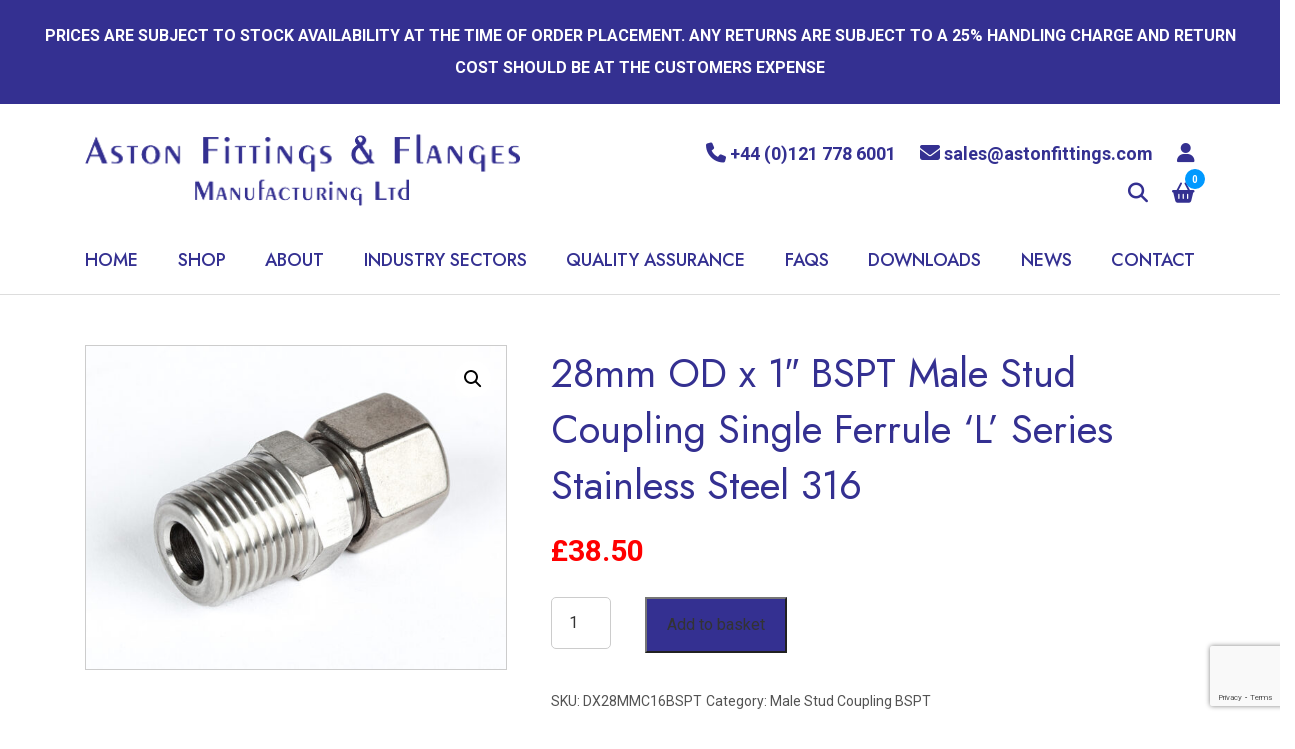

--- FILE ---
content_type: text/html; charset=UTF-8
request_url: https://astonfittings.com/product/28mm-od-x-1-bspt-male-stud-coupling-single-ferrule-l-series-stainless-steel-316/
body_size: 14137
content:
<!DOCTYPE html>
<html lang="en-GB">
<head>
    <meta charset="UTF-8">
    <meta name="viewport" content="width=device-width, initial-scale=1">
    <meta http-equiv="X-UA-Compatible" content="IE=edge">
    <link rel="profile" href="https://gmpg.org/xfn/11">
<meta name='robots' content='index, follow, max-image-preview:large, max-snippet:-1, max-video-preview:-1' />

	<!-- This site is optimized with the Yoast SEO plugin v26.4 - https://yoast.com/wordpress/plugins/seo/ -->
	<title>28mm OD x 1&quot; BSPT Male Stud Coupling Single Ferrule &#039;L&#039; Series Stainless Steel 316 | Product</title>
	<meta name="description" content="Stainless Steel 316  Dimensions to DIN 2353" />
	<link rel="canonical" href="https://astonfittings.com/product/28mm-od-x-1-bspt-male-stud-coupling-single-ferrule-l-series-stainless-steel-316/" />
	<meta property="og:locale" content="en_GB" />
	<meta property="og:type" content="article" />
	<meta property="og:title" content="28mm OD x 1&quot; BSPT Male Stud Coupling Single Ferrule &#039;L&#039; Series Stainless Steel 316 | Product" />
	<meta property="og:description" content="Stainless Steel 316  Dimensions to DIN 2353" />
	<meta property="og:url" content="https://astonfittings.com/product/28mm-od-x-1-bspt-male-stud-coupling-single-ferrule-l-series-stainless-steel-316/" />
	<meta property="og:site_name" content="Aston Fittings &amp; Flanges Manufacturing Ltd" />
	<meta property="article:publisher" content="https://www.facebook.com/AstonFittings/" />
	<meta property="article:modified_time" content="2023-09-13T10:26:12+00:00" />
	<meta property="og:image" content="https://astonfittings.com/wp-content/uploads/2023/08/Photo-054-scaled.jpg" />
	<meta property="og:image:width" content="2560" />
	<meta property="og:image:height" content="1969" />
	<meta property="og:image:type" content="image/jpeg" />
	<meta name="twitter:card" content="summary_large_image" />
	<meta name="twitter:label1" content="Estimated reading time" />
	<meta name="twitter:data1" content="1 minute" />
	<script type="application/ld+json" class="yoast-schema-graph">{"@context":"https://schema.org","@graph":[{"@type":"WebPage","@id":"https://astonfittings.com/product/28mm-od-x-1-bspt-male-stud-coupling-single-ferrule-l-series-stainless-steel-316/","url":"https://astonfittings.com/product/28mm-od-x-1-bspt-male-stud-coupling-single-ferrule-l-series-stainless-steel-316/","name":"28mm OD x 1\" BSPT Male Stud Coupling Single Ferrule 'L' Series Stainless Steel 316 | Product","isPartOf":{"@id":"https://astonfittings.com/#website"},"primaryImageOfPage":{"@id":"https://astonfittings.com/product/28mm-od-x-1-bspt-male-stud-coupling-single-ferrule-l-series-stainless-steel-316/#primaryimage"},"image":{"@id":"https://astonfittings.com/product/28mm-od-x-1-bspt-male-stud-coupling-single-ferrule-l-series-stainless-steel-316/#primaryimage"},"thumbnailUrl":"https://astonfittings.com/wp-content/uploads/2023/08/Photo-054-scaled.jpg","datePublished":"2023-07-31T07:18:34+00:00","dateModified":"2023-09-13T10:26:12+00:00","description":"Stainless Steel 316 Dimensions to DIN 2353","breadcrumb":{"@id":"https://astonfittings.com/product/28mm-od-x-1-bspt-male-stud-coupling-single-ferrule-l-series-stainless-steel-316/#breadcrumb"},"inLanguage":"en-GB","potentialAction":[{"@type":"ReadAction","target":["https://astonfittings.com/product/28mm-od-x-1-bspt-male-stud-coupling-single-ferrule-l-series-stainless-steel-316/"]}]},{"@type":"ImageObject","inLanguage":"en-GB","@id":"https://astonfittings.com/product/28mm-od-x-1-bspt-male-stud-coupling-single-ferrule-l-series-stainless-steel-316/#primaryimage","url":"https://astonfittings.com/wp-content/uploads/2023/08/Photo-054-scaled.jpg","contentUrl":"https://astonfittings.com/wp-content/uploads/2023/08/Photo-054-scaled.jpg","width":2560,"height":1969,"caption":"parts"},{"@type":"BreadcrumbList","@id":"https://astonfittings.com/product/28mm-od-x-1-bspt-male-stud-coupling-single-ferrule-l-series-stainless-steel-316/#breadcrumb","itemListElement":[{"@type":"ListItem","position":1,"name":"Home","item":"https://astonfittings.com/"},{"@type":"ListItem","position":2,"name":"Shop","item":"https://astonfittings.com/shop/"},{"@type":"ListItem","position":3,"name":"28mm OD x 1&#8243; BSPT Male Stud Coupling Single Ferrule &#8216;L&#8217; Series Stainless Steel 316"}]},{"@type":"WebSite","@id":"https://astonfittings.com/#website","url":"https://astonfittings.com/","name":"Aston Fittings & Flanges Manufacturing Ltd","description":"","publisher":{"@id":"https://astonfittings.com/#organization"},"potentialAction":[{"@type":"SearchAction","target":{"@type":"EntryPoint","urlTemplate":"https://astonfittings.com/?s={search_term_string}"},"query-input":{"@type":"PropertyValueSpecification","valueRequired":true,"valueName":"search_term_string"}}],"inLanguage":"en-GB"},{"@type":"Organization","@id":"https://astonfittings.com/#organization","name":"Aston Fittings & Flanges Manufacturing Ltd","url":"https://astonfittings.com/","logo":{"@type":"ImageObject","inLanguage":"en-GB","@id":"https://astonfittings.com/#/schema/logo/image/","url":"https://astonfittings.com/wp-content/uploads/2023/05/logo.png","contentUrl":"https://astonfittings.com/wp-content/uploads/2023/05/logo.png","width":427,"height":71,"caption":"Aston Fittings & Flanges Manufacturing Ltd"},"image":{"@id":"https://astonfittings.com/#/schema/logo/image/"},"sameAs":["https://www.facebook.com/AstonFittings/","https://uk.linkedin.com/company/aston-fittings-manufacturing-limited"]}]}</script>
	<!-- / Yoast SEO plugin. -->


<link rel='dns-prefetch' href='//www.googletagmanager.com' />
<link rel='dns-prefetch' href='//www.google.com' />
<link rel='dns-prefetch' href='//use.fontawesome.com' />
<link rel='dns-prefetch' href='//fonts.googleapis.com' />
<link rel="alternate" type="application/rss+xml" title="Aston Fittings &amp; Flanges Manufacturing Ltd &raquo; Feed" href="https://astonfittings.com/feed/" />
<link rel="alternate" type="application/rss+xml" title="Aston Fittings &amp; Flanges Manufacturing Ltd &raquo; Comments Feed" href="https://astonfittings.com/comments/feed/" />
<link rel="alternate" title="oEmbed (JSON)" type="application/json+oembed" href="https://astonfittings.com/wp-json/oembed/1.0/embed?url=https%3A%2F%2Fastonfittings.com%2Fproduct%2F28mm-od-x-1-bspt-male-stud-coupling-single-ferrule-l-series-stainless-steel-316%2F" />
<link rel="alternate" title="oEmbed (XML)" type="text/xml+oembed" href="https://astonfittings.com/wp-json/oembed/1.0/embed?url=https%3A%2F%2Fastonfittings.com%2Fproduct%2F28mm-od-x-1-bspt-male-stud-coupling-single-ferrule-l-series-stainless-steel-316%2F&#038;format=xml" />
<style id='wp-img-auto-sizes-contain-inline-css' type='text/css'>
img:is([sizes=auto i],[sizes^="auto," i]){contain-intrinsic-size:3000px 1500px}
/*# sourceURL=wp-img-auto-sizes-contain-inline-css */
</style>
<style id='wp-emoji-styles-inline-css' type='text/css'>

	img.wp-smiley, img.emoji {
		display: inline !important;
		border: none !important;
		box-shadow: none !important;
		height: 1em !important;
		width: 1em !important;
		margin: 0 0.07em !important;
		vertical-align: -0.1em !important;
		background: none !important;
		padding: 0 !important;
	}
/*# sourceURL=wp-emoji-styles-inline-css */
</style>
<link rel='stylesheet' id='wp-block-library-css' href='https://astonfittings.com/wp-includes/css/dist/block-library/style.min.css?ver=6.9' type='text/css' media='all' />
<style id='global-styles-inline-css' type='text/css'>
:root{--wp--preset--aspect-ratio--square: 1;--wp--preset--aspect-ratio--4-3: 4/3;--wp--preset--aspect-ratio--3-4: 3/4;--wp--preset--aspect-ratio--3-2: 3/2;--wp--preset--aspect-ratio--2-3: 2/3;--wp--preset--aspect-ratio--16-9: 16/9;--wp--preset--aspect-ratio--9-16: 9/16;--wp--preset--color--black: #000000;--wp--preset--color--cyan-bluish-gray: #abb8c3;--wp--preset--color--white: #ffffff;--wp--preset--color--pale-pink: #f78da7;--wp--preset--color--vivid-red: #cf2e2e;--wp--preset--color--luminous-vivid-orange: #ff6900;--wp--preset--color--luminous-vivid-amber: #fcb900;--wp--preset--color--light-green-cyan: #7bdcb5;--wp--preset--color--vivid-green-cyan: #00d084;--wp--preset--color--pale-cyan-blue: #8ed1fc;--wp--preset--color--vivid-cyan-blue: #0693e3;--wp--preset--color--vivid-purple: #9b51e0;--wp--preset--gradient--vivid-cyan-blue-to-vivid-purple: linear-gradient(135deg,rgb(6,147,227) 0%,rgb(155,81,224) 100%);--wp--preset--gradient--light-green-cyan-to-vivid-green-cyan: linear-gradient(135deg,rgb(122,220,180) 0%,rgb(0,208,130) 100%);--wp--preset--gradient--luminous-vivid-amber-to-luminous-vivid-orange: linear-gradient(135deg,rgb(252,185,0) 0%,rgb(255,105,0) 100%);--wp--preset--gradient--luminous-vivid-orange-to-vivid-red: linear-gradient(135deg,rgb(255,105,0) 0%,rgb(207,46,46) 100%);--wp--preset--gradient--very-light-gray-to-cyan-bluish-gray: linear-gradient(135deg,rgb(238,238,238) 0%,rgb(169,184,195) 100%);--wp--preset--gradient--cool-to-warm-spectrum: linear-gradient(135deg,rgb(74,234,220) 0%,rgb(151,120,209) 20%,rgb(207,42,186) 40%,rgb(238,44,130) 60%,rgb(251,105,98) 80%,rgb(254,248,76) 100%);--wp--preset--gradient--blush-light-purple: linear-gradient(135deg,rgb(255,206,236) 0%,rgb(152,150,240) 100%);--wp--preset--gradient--blush-bordeaux: linear-gradient(135deg,rgb(254,205,165) 0%,rgb(254,45,45) 50%,rgb(107,0,62) 100%);--wp--preset--gradient--luminous-dusk: linear-gradient(135deg,rgb(255,203,112) 0%,rgb(199,81,192) 50%,rgb(65,88,208) 100%);--wp--preset--gradient--pale-ocean: linear-gradient(135deg,rgb(255,245,203) 0%,rgb(182,227,212) 50%,rgb(51,167,181) 100%);--wp--preset--gradient--electric-grass: linear-gradient(135deg,rgb(202,248,128) 0%,rgb(113,206,126) 100%);--wp--preset--gradient--midnight: linear-gradient(135deg,rgb(2,3,129) 0%,rgb(40,116,252) 100%);--wp--preset--font-size--small: 13px;--wp--preset--font-size--medium: 20px;--wp--preset--font-size--large: 36px;--wp--preset--font-size--x-large: 42px;--wp--preset--spacing--20: 0.44rem;--wp--preset--spacing--30: 0.67rem;--wp--preset--spacing--40: 1rem;--wp--preset--spacing--50: 1.5rem;--wp--preset--spacing--60: 2.25rem;--wp--preset--spacing--70: 3.38rem;--wp--preset--spacing--80: 5.06rem;--wp--preset--shadow--natural: 6px 6px 9px rgba(0, 0, 0, 0.2);--wp--preset--shadow--deep: 12px 12px 50px rgba(0, 0, 0, 0.4);--wp--preset--shadow--sharp: 6px 6px 0px rgba(0, 0, 0, 0.2);--wp--preset--shadow--outlined: 6px 6px 0px -3px rgb(255, 255, 255), 6px 6px rgb(0, 0, 0);--wp--preset--shadow--crisp: 6px 6px 0px rgb(0, 0, 0);}:where(.is-layout-flex){gap: 0.5em;}:where(.is-layout-grid){gap: 0.5em;}body .is-layout-flex{display: flex;}.is-layout-flex{flex-wrap: wrap;align-items: center;}.is-layout-flex > :is(*, div){margin: 0;}body .is-layout-grid{display: grid;}.is-layout-grid > :is(*, div){margin: 0;}:where(.wp-block-columns.is-layout-flex){gap: 2em;}:where(.wp-block-columns.is-layout-grid){gap: 2em;}:where(.wp-block-post-template.is-layout-flex){gap: 1.25em;}:where(.wp-block-post-template.is-layout-grid){gap: 1.25em;}.has-black-color{color: var(--wp--preset--color--black) !important;}.has-cyan-bluish-gray-color{color: var(--wp--preset--color--cyan-bluish-gray) !important;}.has-white-color{color: var(--wp--preset--color--white) !important;}.has-pale-pink-color{color: var(--wp--preset--color--pale-pink) !important;}.has-vivid-red-color{color: var(--wp--preset--color--vivid-red) !important;}.has-luminous-vivid-orange-color{color: var(--wp--preset--color--luminous-vivid-orange) !important;}.has-luminous-vivid-amber-color{color: var(--wp--preset--color--luminous-vivid-amber) !important;}.has-light-green-cyan-color{color: var(--wp--preset--color--light-green-cyan) !important;}.has-vivid-green-cyan-color{color: var(--wp--preset--color--vivid-green-cyan) !important;}.has-pale-cyan-blue-color{color: var(--wp--preset--color--pale-cyan-blue) !important;}.has-vivid-cyan-blue-color{color: var(--wp--preset--color--vivid-cyan-blue) !important;}.has-vivid-purple-color{color: var(--wp--preset--color--vivid-purple) !important;}.has-black-background-color{background-color: var(--wp--preset--color--black) !important;}.has-cyan-bluish-gray-background-color{background-color: var(--wp--preset--color--cyan-bluish-gray) !important;}.has-white-background-color{background-color: var(--wp--preset--color--white) !important;}.has-pale-pink-background-color{background-color: var(--wp--preset--color--pale-pink) !important;}.has-vivid-red-background-color{background-color: var(--wp--preset--color--vivid-red) !important;}.has-luminous-vivid-orange-background-color{background-color: var(--wp--preset--color--luminous-vivid-orange) !important;}.has-luminous-vivid-amber-background-color{background-color: var(--wp--preset--color--luminous-vivid-amber) !important;}.has-light-green-cyan-background-color{background-color: var(--wp--preset--color--light-green-cyan) !important;}.has-vivid-green-cyan-background-color{background-color: var(--wp--preset--color--vivid-green-cyan) !important;}.has-pale-cyan-blue-background-color{background-color: var(--wp--preset--color--pale-cyan-blue) !important;}.has-vivid-cyan-blue-background-color{background-color: var(--wp--preset--color--vivid-cyan-blue) !important;}.has-vivid-purple-background-color{background-color: var(--wp--preset--color--vivid-purple) !important;}.has-black-border-color{border-color: var(--wp--preset--color--black) !important;}.has-cyan-bluish-gray-border-color{border-color: var(--wp--preset--color--cyan-bluish-gray) !important;}.has-white-border-color{border-color: var(--wp--preset--color--white) !important;}.has-pale-pink-border-color{border-color: var(--wp--preset--color--pale-pink) !important;}.has-vivid-red-border-color{border-color: var(--wp--preset--color--vivid-red) !important;}.has-luminous-vivid-orange-border-color{border-color: var(--wp--preset--color--luminous-vivid-orange) !important;}.has-luminous-vivid-amber-border-color{border-color: var(--wp--preset--color--luminous-vivid-amber) !important;}.has-light-green-cyan-border-color{border-color: var(--wp--preset--color--light-green-cyan) !important;}.has-vivid-green-cyan-border-color{border-color: var(--wp--preset--color--vivid-green-cyan) !important;}.has-pale-cyan-blue-border-color{border-color: var(--wp--preset--color--pale-cyan-blue) !important;}.has-vivid-cyan-blue-border-color{border-color: var(--wp--preset--color--vivid-cyan-blue) !important;}.has-vivid-purple-border-color{border-color: var(--wp--preset--color--vivid-purple) !important;}.has-vivid-cyan-blue-to-vivid-purple-gradient-background{background: var(--wp--preset--gradient--vivid-cyan-blue-to-vivid-purple) !important;}.has-light-green-cyan-to-vivid-green-cyan-gradient-background{background: var(--wp--preset--gradient--light-green-cyan-to-vivid-green-cyan) !important;}.has-luminous-vivid-amber-to-luminous-vivid-orange-gradient-background{background: var(--wp--preset--gradient--luminous-vivid-amber-to-luminous-vivid-orange) !important;}.has-luminous-vivid-orange-to-vivid-red-gradient-background{background: var(--wp--preset--gradient--luminous-vivid-orange-to-vivid-red) !important;}.has-very-light-gray-to-cyan-bluish-gray-gradient-background{background: var(--wp--preset--gradient--very-light-gray-to-cyan-bluish-gray) !important;}.has-cool-to-warm-spectrum-gradient-background{background: var(--wp--preset--gradient--cool-to-warm-spectrum) !important;}.has-blush-light-purple-gradient-background{background: var(--wp--preset--gradient--blush-light-purple) !important;}.has-blush-bordeaux-gradient-background{background: var(--wp--preset--gradient--blush-bordeaux) !important;}.has-luminous-dusk-gradient-background{background: var(--wp--preset--gradient--luminous-dusk) !important;}.has-pale-ocean-gradient-background{background: var(--wp--preset--gradient--pale-ocean) !important;}.has-electric-grass-gradient-background{background: var(--wp--preset--gradient--electric-grass) !important;}.has-midnight-gradient-background{background: var(--wp--preset--gradient--midnight) !important;}.has-small-font-size{font-size: var(--wp--preset--font-size--small) !important;}.has-medium-font-size{font-size: var(--wp--preset--font-size--medium) !important;}.has-large-font-size{font-size: var(--wp--preset--font-size--large) !important;}.has-x-large-font-size{font-size: var(--wp--preset--font-size--x-large) !important;}
/*# sourceURL=global-styles-inline-css */
</style>

<style id='classic-theme-styles-inline-css' type='text/css'>
/*! This file is auto-generated */
.wp-block-button__link{color:#fff;background-color:#32373c;border-radius:9999px;box-shadow:none;text-decoration:none;padding:calc(.667em + 2px) calc(1.333em + 2px);font-size:1.125em}.wp-block-file__button{background:#32373c;color:#fff;text-decoration:none}
/*# sourceURL=/wp-includes/css/classic-themes.min.css */
</style>
<style id='font-awesome-svg-styles-default-inline-css' type='text/css'>
.svg-inline--fa {
  display: inline-block;
  height: 1em;
  overflow: visible;
  vertical-align: -.125em;
}
/*# sourceURL=font-awesome-svg-styles-default-inline-css */
</style>
<link rel='stylesheet' id='font-awesome-svg-styles-css' href='https://astonfittings.com/wp-content/uploads/font-awesome/v6.4.0/css/svg-with-js.css' type='text/css' media='all' />
<style id='font-awesome-svg-styles-inline-css' type='text/css'>
   .wp-block-font-awesome-icon svg::before,
   .wp-rich-text-font-awesome-icon svg::before {content: unset;}
/*# sourceURL=font-awesome-svg-styles-inline-css */
</style>
<link rel='stylesheet' id='photoswipe-css' href='https://astonfittings.com/wp-content/plugins/woocommerce/assets/css/photoswipe/photoswipe.min.css?ver=10.3.5' type='text/css' media='all' />
<link rel='stylesheet' id='photoswipe-default-skin-css' href='https://astonfittings.com/wp-content/plugins/woocommerce/assets/css/photoswipe/default-skin/default-skin.min.css?ver=10.3.5' type='text/css' media='all' />
<link rel='stylesheet' id='woocommerce-layout-css' href='https://astonfittings.com/wp-content/plugins/woocommerce/assets/css/woocommerce-layout.css?ver=10.3.5' type='text/css' media='all' />
<link rel='stylesheet' id='woocommerce-smallscreen-css' href='https://astonfittings.com/wp-content/plugins/woocommerce/assets/css/woocommerce-smallscreen.css?ver=10.3.5' type='text/css' media='only screen and (max-width: 768px)' />
<link rel='stylesheet' id='woocommerce-general-css' href='https://astonfittings.com/wp-content/plugins/woocommerce/assets/css/woocommerce.css?ver=10.3.5' type='text/css' media='all' />
<style id='woocommerce-inline-inline-css' type='text/css'>
.woocommerce form .form-row .required { visibility: visible; }
/*# sourceURL=woocommerce-inline-inline-css */
</style>
<link rel='stylesheet' id='brands-styles-css' href='https://astonfittings.com/wp-content/plugins/woocommerce/assets/css/brands.css?ver=10.3.5' type='text/css' media='all' />
<link rel='stylesheet' id='wp-bootstrap-starter-bootstrap-css-css' href='https://astonfittings.com/wp-content/themes/wp-bootstrap-starter/inc/assets/css/bootstrap.min.css?ver=6.9' type='text/css' media='all' />
<link rel='stylesheet' id='font-awesome-official-css' href='https://use.fontawesome.com/releases/v6.4.0/css/all.css' type='text/css' media='all' integrity="sha384-iw3OoTErCYJJB9mCa8LNS2hbsQ7M3C0EpIsO/H5+EGAkPGc6rk+V8i04oW/K5xq0" crossorigin="anonymous" />
<link rel='stylesheet' id='js_composer_custom_css-css' href='//astonfittings.com/wp-content/uploads/js_composer/custom.css?ver=7.0' type='text/css' media='all' />
<style id='wc-product-table-head-inline-css' type='text/css'>
table.wc-product-table { visibility: hidden; }
/*# sourceURL=wc-product-table-head-inline-css */
</style>
<link rel='stylesheet' id='child-style-css' href='https://astonfittings.com/wp-content/themes/child-theme/style.css?ver=6.9' type='text/css' media='all' />
<link rel='stylesheet' id='google-font-jost-css' href='https://fonts.googleapis.com/css2?family=Jost%3Awght%40400%3B500&#038;display=swap&#038;ver=6.9' type='text/css' media='all' />
<link rel='stylesheet' id='google-font-roboto-css' href='https://fonts.googleapis.com/css2?family=Roboto%3Awght%40400%3B700&#038;display=swap&#038;ver=6.9' type='text/css' media='all' />
<link rel='stylesheet' id='navwalker-css' href='https://astonfittings.com/wp-content/themes/child-theme/assets/css/navwalker.css?ver=6.9' type='text/css' media='all' />
<link rel='stylesheet' id='gg_maintitlebanner-css' href='https://astonfittings.com/wp-content/themes/child-theme/assets/css/maintitlebanner.css?ver=6.9' type='text/css' media='all' />
<link rel='stylesheet' id='actionbox-css' href='https://astonfittings.com/wp-content/themes/child-theme/assets/css/actionbox.css?ver=6.9' type='text/css' media='all' />
<link rel='stylesheet' id='headersearch-css' href='https://astonfittings.com/wp-content/themes/child-theme/assets/css/headersearch.css?ver=6.9' type='text/css' media='all' />
<link rel='stylesheet' id='checkerboard-css' href='https://astonfittings.com/wp-content/themes/child-theme/assets/css/checkerboard.css?ver=6.9' type='text/css' media='all' />
<link rel='stylesheet' id='gridbuilderreset-css' href='https://astonfittings.com/wp-content/themes/child-theme/assets/css/gridbuilderreset.css?ver=6.9' type='text/css' media='all' />
<script type="text/javascript" id="woocommerce-google-analytics-integration-gtag-js-after">
/* <![CDATA[ */
/* Google Analytics for WooCommerce (gtag.js) */
					window.dataLayer = window.dataLayer || [];
					function gtag(){dataLayer.push(arguments);}
					// Set up default consent state.
					for ( const mode of [{"analytics_storage":"denied","ad_storage":"denied","ad_user_data":"denied","ad_personalization":"denied","region":["AT","BE","BG","HR","CY","CZ","DK","EE","FI","FR","DE","GR","HU","IS","IE","IT","LV","LI","LT","LU","MT","NL","NO","PL","PT","RO","SK","SI","ES","SE","GB","CH"]}] || [] ) {
						gtag( "consent", "default", { "wait_for_update": 500, ...mode } );
					}
					gtag("js", new Date());
					gtag("set", "developer_id.dOGY3NW", true);
					gtag("config", "G-BTBXV9SV2G", {"track_404":true,"allow_google_signals":true,"logged_in":false,"linker":{"domains":[],"allow_incoming":false},"custom_map":{"dimension1":"logged_in"}});
//# sourceURL=woocommerce-google-analytics-integration-gtag-js-after
/* ]]> */
</script>
<script type="text/javascript" src="https://astonfittings.com/wp-includes/js/jquery/jquery.min.js?ver=3.7.1" id="jquery-core-js"></script>
<script type="text/javascript" src="https://astonfittings.com/wp-includes/js/jquery/jquery-migrate.min.js?ver=3.4.1" id="jquery-migrate-js"></script>
<script type="text/javascript" src="https://astonfittings.com/wp-content/plugins/woocommerce/assets/js/jquery-blockui/jquery.blockUI.min.js?ver=2.7.0-wc.10.3.5" id="wc-jquery-blockui-js" data-wp-strategy="defer"></script>
<script type="text/javascript" id="wc-add-to-cart-js-extra">
/* <![CDATA[ */
var wc_add_to_cart_params = {"ajax_url":"/wp-admin/admin-ajax.php","wc_ajax_url":"/?wc-ajax=%%endpoint%%","i18n_view_cart":"View basket","cart_url":"https://astonfittings.com/basket/","is_cart":"","cart_redirect_after_add":"no"};
//# sourceURL=wc-add-to-cart-js-extra
/* ]]> */
</script>
<script type="text/javascript" src="https://astonfittings.com/wp-content/plugins/woocommerce/assets/js/frontend/add-to-cart.min.js?ver=10.3.5" id="wc-add-to-cart-js" data-wp-strategy="defer"></script>
<script type="text/javascript" src="https://astonfittings.com/wp-content/plugins/woocommerce/assets/js/zoom/jquery.zoom.min.js?ver=1.7.21-wc.10.3.5" id="wc-zoom-js" defer="defer" data-wp-strategy="defer"></script>
<script type="text/javascript" src="https://astonfittings.com/wp-content/plugins/woocommerce/assets/js/flexslider/jquery.flexslider.min.js?ver=2.7.2-wc.10.3.5" id="wc-flexslider-js" defer="defer" data-wp-strategy="defer"></script>
<script type="text/javascript" src="https://astonfittings.com/wp-content/plugins/woocommerce/assets/js/photoswipe/photoswipe.min.js?ver=4.1.1-wc.10.3.5" id="wc-photoswipe-js" defer="defer" data-wp-strategy="defer"></script>
<script type="text/javascript" src="https://astonfittings.com/wp-content/plugins/woocommerce/assets/js/photoswipe/photoswipe-ui-default.min.js?ver=4.1.1-wc.10.3.5" id="wc-photoswipe-ui-default-js" defer="defer" data-wp-strategy="defer"></script>
<script type="text/javascript" id="wc-single-product-js-extra">
/* <![CDATA[ */
var wc_single_product_params = {"i18n_required_rating_text":"Please select a rating","i18n_rating_options":["1 of 5 stars","2 of 5 stars","3 of 5 stars","4 of 5 stars","5 of 5 stars"],"i18n_product_gallery_trigger_text":"View full-screen image gallery","review_rating_required":"yes","flexslider":{"rtl":false,"animation":"slide","smoothHeight":true,"directionNav":false,"controlNav":"thumbnails","slideshow":false,"animationSpeed":500,"animationLoop":false,"allowOneSlide":false},"zoom_enabled":"1","zoom_options":[],"photoswipe_enabled":"1","photoswipe_options":{"shareEl":false,"closeOnScroll":false,"history":false,"hideAnimationDuration":0,"showAnimationDuration":0},"flexslider_enabled":"1"};
//# sourceURL=wc-single-product-js-extra
/* ]]> */
</script>
<script type="text/javascript" src="https://astonfittings.com/wp-content/plugins/woocommerce/assets/js/frontend/single-product.min.js?ver=10.3.5" id="wc-single-product-js" defer="defer" data-wp-strategy="defer"></script>
<script type="text/javascript" src="https://astonfittings.com/wp-content/plugins/woocommerce/assets/js/js-cookie/js.cookie.min.js?ver=2.1.4-wc.10.3.5" id="wc-js-cookie-js" defer="defer" data-wp-strategy="defer"></script>
<script type="text/javascript" id="woocommerce-js-extra">
/* <![CDATA[ */
var woocommerce_params = {"ajax_url":"/wp-admin/admin-ajax.php","wc_ajax_url":"/?wc-ajax=%%endpoint%%","i18n_password_show":"Show password","i18n_password_hide":"Hide password"};
//# sourceURL=woocommerce-js-extra
/* ]]> */
</script>
<script type="text/javascript" src="https://astonfittings.com/wp-content/plugins/woocommerce/assets/js/frontend/woocommerce.min.js?ver=10.3.5" id="woocommerce-js" defer="defer" data-wp-strategy="defer"></script>
<script type="text/javascript" src="https://astonfittings.com/wp-content/plugins/js_composer/assets/js/vendors/woocommerce-add-to-cart.js?ver=7.0" id="vc_woocommerce-add-to-cart-js-js"></script>
<script></script><link rel="https://api.w.org/" href="https://astonfittings.com/wp-json/" /><link rel="alternate" title="JSON" type="application/json" href="https://astonfittings.com/wp-json/wp/v2/product/1520" /><link rel="EditURI" type="application/rsd+xml" title="RSD" href="https://astonfittings.com/xmlrpc.php?rsd" />
<link rel='shortlink' href='https://astonfittings.com/?p=1520' />
<script type='application/ld+json'> 
{
"@context": "http://www.schema.org",
"@type": "LocalBusiness",
"name": "Aston Fittings & Flanges Manufacturing Ltd",
"telephone": "01217786001",
"url": "https://astonfittings.com/",
"logo": "https://astonfittings.com/wp-content/uploads/2023/05/logo.png",
"image": "https://astonfittings.com/wp-content/uploads/2023/05/logo.png",
"description": "Since 1994, we have been a leading manufacturer, supplier and stockist of high-quality pipe fittings and flanges in all materials and pressures for a wide range of industries.",
"priceRange": "Competitive",
"address": {
"@type": "PostalAddress",
"streetAddress": "2 Springcroft Road",
"addressLocality": "Tyseley",
"addressRegion": "Birmingham",
"postalCode": "B11 3EL",
"addressCountry": "United Kingdom"
},
"hasMap": "https://maps.app.goo.gl/2xMYnE69TJjYKeFo8",
"openingHours": ["Mo-Th 9:00-17:00 Fr 9:00-13:00"],
"contactPoint": {
"@type": "ContactPoint",
"contactType": "Customer Service",
"telephone": "+44 1217786001"
}
}
 </script>


<meta name="google-site-verification" content="GZAXrOrhNJ5NxeLP17uEKiCozit3waDcMV9PuDxdrI8" />
<link rel="pingback" href="https://astonfittings.com/xmlrpc.php">    <style type="text/css">
        #page-sub-header { background: #fff; }
    </style>
    	<noscript><style>.woocommerce-product-gallery{ opacity: 1 !important; }</style></noscript>
	<meta name="generator" content="Powered by WPBakery Page Builder - drag and drop page builder for WordPress."/>
<link rel="icon" href="https://astonfittings.com/wp-content/uploads/2023/05/fav.png" sizes="32x32" />
<link rel="icon" href="https://astonfittings.com/wp-content/uploads/2023/05/fav.png" sizes="192x192" />
<link rel="apple-touch-icon" href="https://astonfittings.com/wp-content/uploads/2023/05/fav.png" />
<meta name="msapplication-TileImage" content="https://astonfittings.com/wp-content/uploads/2023/05/fav.png" />
		<style type="text/css" id="wp-custom-css">
			/* Theme CSS or Customizer > Additional CSS */
.blockUI,
.blocklockMsg {
  display: none !important;
}		</style>
		<noscript><style> .wpb_animate_when_almost_visible { opacity: 1; }</style></noscript><link rel='stylesheet' id='wc-blocks-style-css' href='https://astonfittings.com/wp-content/plugins/woocommerce/assets/client/blocks/wc-blocks.css?ver=wc-10.3.5' type='text/css' media='all' />
</head>

<body data-rsssl=1 class="wp-singular product-template-default single single-product postid-1520 wp-theme-wp-bootstrap-starter wp-child-theme-child-theme theme-wp-bootstrap-starter woocommerce woocommerce-page woocommerce-no-js wpb-js-composer js-comp-ver-7.0 vc_responsive">


<div id="page" class="site">
	<a class="skip-link screen-reader-text" href="#content">Skip to content</a>
    	<div id="topstrapline">
		<span>PRICES ARE SUBJECT TO STOCK AVAILABILITY AT THE TIME OF ORDER PLACEMENT. ANY RETURNS ARE SUBJECT TO A 25% HANDLING CHARGE AND RETURN COST SHOULD BE AT THE CUSTOMERS EXPENSE</span>
	</div>
	<header id="masthead" class="site-header navbar-static-top navbar-light" role="banner">
        <div class="container">
            <div class="row">
                <div class="logo col-12 col-lg-6">
					<a href="https://astonfittings.com/"><img src="https://astonfittings.com/wp-content/uploads/2023/05/logo.png" alt="Aston Fittings &amp; Flanges Manufacturing Ltd"></a>
                </div>
				<div class="col-12 col-lg-6">
					<div id="widget_top">
						<div id="custom_html-2" class="widget_text widget widget_custom_html"><div class="textwidget custom-html-widget"><a href="tel:+441217786001"><i class="fa-solid fa-phone"></i><span> +44 (0)121 778 6001</span></a> <a href="mailto:sales@astonfittings.com"><i class="fa-solid fa-envelope"></i><span> sales@astonfittings.com</span></a> <a href="/my-account/"><i class="fa-solid fa-user"></i></a> <a href="#" id="headersearchbutton"><i class="fas fa-search"></i></a>         <a id="topbasket" href="https://astonfittings.com/basket/" title="Cart"><span class="cart-contents-count">0</span> <i class="fa-solid fa-basket-shopping"></i></a>
        </div></div>					</div>
				</div>
            </div>
			<nav class="row navbar-expand-xl">
				<button class="navbar-toggler" type="button" data-toggle="collapse" data-target="#main-nav" aria-controls="" aria-expanded="false" aria-label="Toggle navigation">
					<i class="fas fa-bars"></i>
				</button>
				<div id="main-nav" class="collapse navbar-collapse"><ul id="menu-main-menu" class="navbar-nav"><li itemscope="itemscope" itemtype="https://www.schema.org/SiteNavigationElement" id="menu-item-22" class="menu-item menu-item-type-post_type menu-item-object-page menu-item-home menu-item-22 nav-item"><a title="Home" href="https://astonfittings.com/" class="nav-link">Home</a></li>
<li itemscope="itemscope" itemtype="https://www.schema.org/SiteNavigationElement" id="menu-item-77" class="menu-item menu-item-type-post_type menu-item-object-page current_page_parent menu-item-77 nav-item"><a title="Shop" href="https://astonfittings.com/shop/" class="nav-link">Shop</a></li>
<li itemscope="itemscope" itemtype="https://www.schema.org/SiteNavigationElement" id="menu-item-92" class="menu-item menu-item-type-post_type menu-item-object-page menu-item-92 nav-item"><a title="About" href="https://astonfittings.com/about/" class="nav-link">About</a></li>
<li itemscope="itemscope" itemtype="https://www.schema.org/SiteNavigationElement" id="menu-item-169" class="menu-item menu-item-type-post_type menu-item-object-page menu-item-169 nav-item"><a title="Industry Sectors" href="https://astonfittings.com/industry-sectors/" class="nav-link">Industry Sectors</a></li>
<li itemscope="itemscope" itemtype="https://www.schema.org/SiteNavigationElement" id="menu-item-115" class="menu-item menu-item-type-post_type menu-item-object-page menu-item-115 nav-item"><a title="Quality Assurance" href="https://astonfittings.com/quality-assurance/" class="nav-link">Quality Assurance</a></li>
<li itemscope="itemscope" itemtype="https://www.schema.org/SiteNavigationElement" id="menu-item-96" class="menu-item menu-item-type-post_type menu-item-object-page menu-item-96 nav-item"><a title="FAQs" href="https://astonfittings.com/faqs/" class="nav-link">FAQs</a></li>
<li itemscope="itemscope" itemtype="https://www.schema.org/SiteNavigationElement" id="menu-item-140" class="menu-item menu-item-type-post_type menu-item-object-page menu-item-140 nav-item"><a title="Downloads" href="https://astonfittings.com/downloads/" class="nav-link">Downloads</a></li>
<li itemscope="itemscope" itemtype="https://www.schema.org/SiteNavigationElement" id="menu-item-2729" class="menu-item menu-item-type-post_type menu-item-object-page menu-item-2729 nav-item"><a title="News" href="https://astonfittings.com/news/" class="nav-link">News</a></li>
<li itemscope="itemscope" itemtype="https://www.schema.org/SiteNavigationElement" id="menu-item-102" class="menu-item menu-item-type-post_type menu-item-object-page menu-item-102 nav-item"><a title="Contact" href="https://astonfittings.com/contact/" class="nav-link">Contact</a></li>
</ul></div>			</nav>
			<div id="headersearchinput" class="hide">
				<div class="container">
					<div class="row">
						<form action="/" method="get" id="ggsearch">
							<fieldset>
								<input type="search" name="s" placeHolder="Search..." />
								<input type="hidden" name="post_type" value="product" />
								<button type="submit"><i class="fas fa-search"></i></button>
							</fieldset>
						</form>
					</div>
				</div>
			</div>
        </div>
	</header><!-- #masthead -->
	<div id="content" class="site-content">
				<div class="container">
			<div class="row">
                
    <section id="primary" class="content-area col-12">
        <div id="main" class="site-main" role="main">

            <div class="woocommerce-notices-wrapper"></div><div id="product-1520" class="product type-product post-1520 status-publish first instock product_cat-male-stud-coupling-bspt-single-ferrule-fittings has-post-thumbnail taxable shipping-taxable purchasable product-type-simple">

	<div class="woocommerce-product-gallery woocommerce-product-gallery--with-images woocommerce-product-gallery--columns-4 images" data-columns="4" style="opacity: 0; transition: opacity .25s ease-in-out;">
	<div class="woocommerce-product-gallery__wrapper">
		<div data-thumb="https://astonfittings.com/wp-content/uploads/2023/08/Photo-054-100x100.jpg" data-thumb-alt="parts" data-thumb-srcset="https://astonfittings.com/wp-content/uploads/2023/08/Photo-054-100x100.jpg 100w, https://astonfittings.com/wp-content/uploads/2023/08/Photo-054-150x150.jpg 150w, https://astonfittings.com/wp-content/uploads/2023/08/Photo-054-300x300.jpg 300w"  data-thumb-sizes="(max-width: 100px) 100vw, 100px" class="woocommerce-product-gallery__image"><a href="https://astonfittings.com/wp-content/uploads/2023/08/Photo-054-scaled.jpg"><img width="600" height="462" src="https://astonfittings.com/wp-content/uploads/2023/08/Photo-054-600x462.jpg" class="wp-post-image" alt="parts" data-caption="" data-src="https://astonfittings.com/wp-content/uploads/2023/08/Photo-054-scaled.jpg" data-large_image="https://astonfittings.com/wp-content/uploads/2023/08/Photo-054-scaled.jpg" data-large_image_width="2560" data-large_image_height="1969" decoding="async" fetchpriority="high" srcset="https://astonfittings.com/wp-content/uploads/2023/08/Photo-054-600x462.jpg 600w, https://astonfittings.com/wp-content/uploads/2023/08/Photo-054-300x231.jpg 300w, https://astonfittings.com/wp-content/uploads/2023/08/Photo-054-1024x788.jpg 1024w, https://astonfittings.com/wp-content/uploads/2023/08/Photo-054-768x591.jpg 768w, https://astonfittings.com/wp-content/uploads/2023/08/Photo-054-1536x1182.jpg 1536w, https://astonfittings.com/wp-content/uploads/2023/08/Photo-054-2048x1576.jpg 2048w" sizes="(max-width: 600px) 100vw, 600px" /></a></div>	</div>
</div>

	<div class="summary entry-summary">
		<h1 class="product_title entry-title">28mm OD x 1&#8243; BSPT Male Stud Coupling Single Ferrule &#8216;L&#8217; Series Stainless Steel 316</h1><p class="price"><span class="woocommerce-Price-amount amount"><bdi><span class="woocommerce-Price-currencySymbol">&pound;</span>38.50</bdi></span></p>

	
	<form class="cart" action="https://astonfittings.com/product/28mm-od-x-1-bspt-male-stud-coupling-single-ferrule-l-series-stainless-steel-316/" method="post" enctype='multipart/form-data'>
		
		<div class="quantity">
		<label class="screen-reader-text" for="quantity_69778d8082a4c">28mm OD x 1&quot; BSPT Male Stud Coupling Single Ferrule &#039;L&#039; Series Stainless Steel 316 quantity</label>
	<input
		type="number"
				id="quantity_69778d8082a4c"
		class="input-text qty text"
		name="quantity"
		value="1"
		aria-label="Product quantity"
				min="1"
							step="1"
			placeholder=""
			inputmode="numeric"
			autocomplete="off"
			/>
	</div>

		<button type="submit" name="add-to-cart" value="1520" class="single_add_to_cart_button button alt">Add to basket</button>

			</form>

	
<div id="ppcp-recaptcha-v2-container" style="margin:20px 0;"></div><div class="product_meta">

	
	
		<span class="sku_wrapper">SKU: <span class="sku">DX28MMC16BSPT</span></span>

	
	<span class="posted_in">Category: <a href="https://astonfittings.com/product-category/single-ferrule-fittings/male-stud-coupling-bspt-single-ferrule-fittings/" rel="tag">Male Stud Coupling BSPT</a></span>
	
	
</div>
	</div>

	
	<div class="woocommerce-tabs wc-tabs-wrapper">
		<ul class="tabs wc-tabs" role="tablist">
							<li role="presentation" class="description_tab" id="tab-title-description">
					<a href="#tab-description" role="tab" aria-controls="tab-description">
						Description					</a>
				</li>
							<li role="presentation" class="additional_information_tab" id="tab-title-additional_information">
					<a href="#tab-additional_information" role="tab" aria-controls="tab-additional_information">
						Additional information					</a>
				</li>
					</ul>
					<div class="woocommerce-Tabs-panel woocommerce-Tabs-panel--description panel entry-content wc-tab" id="tab-description" role="tabpanel" aria-labelledby="tab-title-description">
				
	<h2>Description</h2>

<p>Stainless Steel 316</p>
<p>Dimensions to DIN 2353</p>
			</div>
					<div class="woocommerce-Tabs-panel woocommerce-Tabs-panel--additional_information panel entry-content wc-tab" id="tab-additional_information" role="tabpanel" aria-labelledby="tab-title-additional_information">
				
	<h2>Additional information</h2>

<table class="woocommerce-product-attributes shop_attributes" aria-label="Product Details">
			<tr class="woocommerce-product-attributes-item woocommerce-product-attributes-item--attribute_pa_size">
			<th class="woocommerce-product-attributes-item__label" scope="row">Size</th>
			<td class="woocommerce-product-attributes-item__value"><p>28mm</p>
</td>
		</tr>
			<tr class="woocommerce-product-attributes-item woocommerce-product-attributes-item--attribute_pa_material">
			<th class="woocommerce-product-attributes-item__label" scope="row">Material</th>
			<td class="woocommerce-product-attributes-item__value"><p>Stainless Steel</p>
</td>
		</tr>
			<tr class="woocommerce-product-attributes-item woocommerce-product-attributes-item--attribute_pa_material-grade">
			<th class="woocommerce-product-attributes-item__label" scope="row">Material Grade</th>
			<td class="woocommerce-product-attributes-item__value"><p>316</p>
</td>
		</tr>
	</table>
			</div>
		
			</div>


	<section class="related products">

					<h2>Related products</h2>
				<ul class="products columns-4">

			
					<li class="product type-product post-1509 status-publish first instock product_cat-male-stud-coupling-bspt-single-ferrule-fittings has-post-thumbnail taxable shipping-taxable purchasable product-type-simple">
	<a href="https://astonfittings.com/product/6mm-od-x-1-8-bspt-male-stud-coupling-single-ferrule-l-series-stainless-steel-316/" class="woocommerce-LoopProduct-link woocommerce-loop-product__link"><img width="300" height="300" src="https://astonfittings.com/wp-content/uploads/2023/08/Photo-054-300x300.jpg" class="attachment-woocommerce_thumbnail size-woocommerce_thumbnail" alt="parts" decoding="async" loading="lazy" srcset="https://astonfittings.com/wp-content/uploads/2023/08/Photo-054-300x300.jpg 300w, https://astonfittings.com/wp-content/uploads/2023/08/Photo-054-150x150.jpg 150w, https://astonfittings.com/wp-content/uploads/2023/08/Photo-054-100x100.jpg 100w" sizes="auto, (max-width: 300px) 100vw, 300px" /><h2 class="woocommerce-loop-product__title">6mm OD x 1/8&#8243; BSPT Male Stud Coupling Single Ferrule &#8216;L&#8217; Series Stainless Steel 316</h2></a></li>

			
					<li class="product type-product post-1519 status-publish instock product_cat-male-stud-coupling-bspt-single-ferrule-fittings has-post-thumbnail taxable shipping-taxable purchasable product-type-simple">
	<a href="https://astonfittings.com/product/22mm-od-x-3-4-bspt-male-stud-coupling-single-ferrule-l-series-stainless-steel-316/" class="woocommerce-LoopProduct-link woocommerce-loop-product__link"><img width="300" height="300" src="https://astonfittings.com/wp-content/uploads/2023/08/Photo-054-300x300.jpg" class="attachment-woocommerce_thumbnail size-woocommerce_thumbnail" alt="parts" decoding="async" loading="lazy" srcset="https://astonfittings.com/wp-content/uploads/2023/08/Photo-054-300x300.jpg 300w, https://astonfittings.com/wp-content/uploads/2023/08/Photo-054-150x150.jpg 150w, https://astonfittings.com/wp-content/uploads/2023/08/Photo-054-100x100.jpg 100w" sizes="auto, (max-width: 300px) 100vw, 300px" /><h2 class="woocommerce-loop-product__title">22mm OD x 3/4&#8243; BSPT Male Stud Coupling Single Ferrule &#8216;L&#8217; Series Stainless Steel 316</h2></a></li>

			
					<li class="product type-product post-1521 status-publish instock product_cat-male-stud-coupling-bspt-single-ferrule-fittings has-post-thumbnail taxable shipping-taxable purchasable product-type-simple">
	<a href="https://astonfittings.com/product/35mm-od-x-1-1-4-bspt-male-stud-coupling-single-ferrule-l-series-stainless-steel-316/" class="woocommerce-LoopProduct-link woocommerce-loop-product__link"><img width="300" height="300" src="https://astonfittings.com/wp-content/uploads/2023/08/Photo-054-300x300.jpg" class="attachment-woocommerce_thumbnail size-woocommerce_thumbnail" alt="parts" decoding="async" loading="lazy" srcset="https://astonfittings.com/wp-content/uploads/2023/08/Photo-054-300x300.jpg 300w, https://astonfittings.com/wp-content/uploads/2023/08/Photo-054-150x150.jpg 150w, https://astonfittings.com/wp-content/uploads/2023/08/Photo-054-100x100.jpg 100w" sizes="auto, (max-width: 300px) 100vw, 300px" /><h2 class="woocommerce-loop-product__title">35mm OD x 1-1/4&#8243; BSPT Male Stud Coupling Single Ferrule &#8216;L&#8217; Series Stainless Steel 316</h2></a></li>

			
					<li class="product type-product post-1708 status-publish last instock product_cat-male-stud-coupling-bspt-single-ferrule-fittings has-post-thumbnail taxable shipping-taxable purchasable product-type-simple">
	<a href="https://astonfittings.com/product/12mm-od-x-3-8-bspt-male-stud-coupling-single-ferrule-l-series-stainless-steel-316-2/" class="woocommerce-LoopProduct-link woocommerce-loop-product__link"><img width="300" height="300" src="https://astonfittings.com/wp-content/uploads/2023/08/Photo-054-300x300.jpg" class="attachment-woocommerce_thumbnail size-woocommerce_thumbnail" alt="parts" decoding="async" loading="lazy" srcset="https://astonfittings.com/wp-content/uploads/2023/08/Photo-054-300x300.jpg 300w, https://astonfittings.com/wp-content/uploads/2023/08/Photo-054-150x150.jpg 150w, https://astonfittings.com/wp-content/uploads/2023/08/Photo-054-100x100.jpg 100w" sizes="auto, (max-width: 300px) 100vw, 300px" /><h2 class="woocommerce-loop-product__title">12mm OD x 3/8&#8243; BSPT Male Stud Coupling Single Ferrule &#8216;L&#8217; Series Stainless Steel 316</h2></a></li>

			
		</ul>

	</section>
	</div>


        </div><!-- #main -->
    </section><!-- #primary -->

			</div><!-- .row -->
		</div><!-- .container -->
	</div><!-- #content -->
    
<div id="footer-widget" class="row">
	<div class="container">
		<div class="row">
			<div class="col-12 col-md-6 col-lg-8">
				<div id="media_image-2" class="widget widget_media_image"><a href="/"><img width="427" height="71" src="https://astonfittings.com/wp-content/uploads/2023/05/logo.png" class="image wp-image-19  attachment-full size-full" alt="Aston Fittings Logo" style="max-width: 100%; height: auto;" decoding="async" loading="lazy" srcset="https://astonfittings.com/wp-content/uploads/2023/05/logo.png 427w, https://astonfittings.com/wp-content/uploads/2023/05/logo-300x50.png 300w" sizes="auto, (max-width: 427px) 100vw, 427px" /></a></div>			</div>
			<div class="col-12 col-md-6 col-lg-4">
				<div id="custom_html-3" class="widget_text widget widget_custom_html"><div class="textwidget custom-html-widget"><a href="https://www.facebook.com/AstonFittings/" target="_blank"><i class="fa-brands fa-facebook-f"></i></a><a href="https://uk.linkedin.com/company/aston-fittings-manufacturing-limited" target="_blank"><i class="fa-brands fa-linkedin-in"></i></a></div></div>			</div>
		</div>
		<div id="mainwidgets" class="row">
							<div class="col-12 col-md-6 col-lg-5"><section id="text-2" class="widget widget_text"><h3 class="widget-title">Aston Fittings &#038; Flanges Manufacturing Ltd</h3>			<div class="textwidget"><p>Units 1 &#8211; 3 Eagle Works, 2 Springcroft Road,<br />
Tyseley, Birmingham, B11 3EL</p>
<p>Telephone: <a href="tel:+441217786001">+44 (0)121 778 6001</a><br />
Fax: +44 (0)121 778 6002</p>
<p>Email: <a href="mailto:sales@astonfittings.com">sales@astonfittings.com</a></p>
</div>
		</section><section id="custom_html-4" class="widget_text widget widget_custom_html"><div class="textwidget custom-html-widget"><script type='application/ld+json'> 
{
"@context": "http://www.schema.org",
"@type": "LocalBusiness",
"name": "Aston Fittings & Flanges Manufacturing Ltd",
"telephone": "01217786001",
"url": "https://astonfittings.com/",
"logo": "https://astonfittings.com/wp-content/uploads/2023/05/logo.png",
"image": "https://astonfittings.com/wp-content/uploads/2023/05/logo.png",
"description": "Since 1994, we have been a leading manufacturer, supplier and stockist of high-quality pipe fittings and flanges in all materials and pressures for a wide range of industries.",
"priceRange": "Competitive",
"address": {
"@type": "PostalAddress",
"streetAddress": "2 Springcroft Road",
"addressLocality": "Tyseley",
"addressRegion": "Birmingham",
"postalCode": "B11 3EL",
"addressCountry": "United Kingdom"
},
"hasMap": "https://maps.app.goo.gl/2xMYnE69TJjYKeFo8",
"openingHours": ["Mo-Th 9:00-17:00 Fr 9:00-13:00"],
"contactPoint": {
"@type": "ContactPoint",
"contactType": "Customer Service",
"telephone": "+44 1217786001"
}
}
 </script></div></section></div>
										<div class="col-12 col-md-6 col-lg-3"><section id="woocommerce_product_categories-2" class="widget woocommerce widget_product_categories"><h3 class="widget-title">Shop by Category</h3><ul class="product-categories"><li class="cat-item cat-item-123"><a href="https://astonfittings.com/product-category/150lb-bsp-316-screwed-fittings/">150lb BSP 316 Screwed Fittings</a></li>
<li class="cat-item cat-item-190"><a href="https://astonfittings.com/product-category/3000lb-fittings/">3000lb Fittings</a></li>
<li class="cat-item cat-item-22"><a href="https://astonfittings.com/product-category/aston-bracketry/">Aston Bracketry</a></li>
<li class="cat-item cat-item-21"><a href="https://astonfittings.com/product-category/aston-instrumentation-valves-manifolds/">Aston Instrumentation Valves &amp; Manifolds</a></li>
<li class="cat-item cat-item-15"><a href="https://astonfittings.com/product-category/buttweld-fittings/">Buttweld Fittings</a></li>
<li class="cat-item cat-item-189"><a href="https://astonfittings.com/product-category/flanges/">Flanges</a></li>
<li class="cat-item cat-item-197"><a href="https://astonfittings.com/product-category/hoses/">Hoses</a></li>
<li class="cat-item cat-item-188"><a href="https://astonfittings.com/product-category/pipe-and-tube/">Pipe and Tube</a></li>
<li class="cat-item cat-item-196"><a href="https://astonfittings.com/product-category/press-fittings/">Press Fittings</a></li>
<li class="cat-item cat-item-17 current-cat-parent"><a href="https://astonfittings.com/product-category/single-ferrule-fittings/">Single Ferrule Fittings</a></li>
<li class="cat-item cat-item-18"><a href="https://astonfittings.com/product-category/twin-ferrule-fittings/">Twin Ferrule Fittings</a></li>
</ul></section></div>
										<div class="col-12 col-md-6 col-lg-2"><section id="nav_menu-2" class="widget widget_nav_menu"><h3 class="widget-title">About</h3><div class="menu-footer-1-menu-container"><ul id="menu-footer-1-menu" class="menu"><li id="menu-item-186" class="menu-item menu-item-type-post_type menu-item-object-page menu-item-186"><a href="https://astonfittings.com/about/">About Us</a></li>
<li id="menu-item-185" class="menu-item menu-item-type-post_type menu-item-object-page menu-item-185"><a href="https://astonfittings.com/faqs/">FAQs</a></li>
<li id="menu-item-183" class="menu-item menu-item-type-post_type menu-item-object-page menu-item-183"><a href="https://astonfittings.com/quality-assurance/">Quality Assurance</a></li>
<li id="menu-item-2730" class="menu-item menu-item-type-post_type menu-item-object-page menu-item-2730"><a href="https://astonfittings.com/news/">News</a></li>
<li id="menu-item-184" class="menu-item menu-item-type-post_type menu-item-object-page menu-item-184"><a href="https://astonfittings.com/contact/">Contact Us</a></li>
</ul></div></section></div>
										<div class="col-12 col-md-6 col-lg-2"><div id="nav_menu-3" class="widget widget_nav_menu"><h3>Customer Service</h3><div class="menu-footer-2-menu-container"><ul id="menu-footer-2-menu" class="menu"><li id="menu-item-63" class="menu-item menu-item-type-post_type menu-item-object-page menu-item-63"><a href="https://astonfittings.com/basket/">Basket</a></li>
<li id="menu-item-64" class="menu-item menu-item-type-post_type menu-item-object-page menu-item-64"><a href="https://astonfittings.com/checkout/">Checkout</a></li>
<li id="menu-item-65" class="menu-item menu-item-type-post_type menu-item-object-page menu-item-65"><a href="https://astonfittings.com/my-account/">My account</a></li>
</ul></div></div></div>
					</div>
		<div class="row">
			<div class="col-12">
				<div id="media_image-3" class="widget widget_media_image"><img width="504" height="43" src="https://astonfittings.com/wp-content/uploads/2023/05/cards.png" class="image wp-image-66  attachment-full size-full" alt="cards" style="max-width: 100%; height: auto;" decoding="async" loading="lazy" srcset="https://astonfittings.com/wp-content/uploads/2023/05/cards.png 504w, https://astonfittings.com/wp-content/uploads/2023/05/cards-300x26.png 300w" sizes="auto, (max-width: 504px) 100vw, 504px" /></div>			</div>
		</div>
	</div>
</div>	<footer id="colophon" class="site-footer navbar-light" role="contentinfo">
		<div class="container pt-3 pb-3">
            <div class="row">
            <div class="site-info col-12 col-lg-8">
                &copy; 2026 <a href="https://astonfittings.com">Aston Fittings &amp; Flanges Manufacturing Ltd</a> Company Number: 02913370.  All Rights Reserved.
            </div><!-- close .site-info -->
			<div class="sublinks col-12 col-lg-4">
				<a href="/privacy-policy/">Privacy Policy</a>
											</div>
		</div>
	</footer><!-- #colophon -->
</div><!-- #page -->
<script type="speculationrules">
{"prefetch":[{"source":"document","where":{"and":[{"href_matches":"/*"},{"not":{"href_matches":["/wp-*.php","/wp-admin/*","/wp-content/uploads/*","/wp-content/*","/wp-content/plugins/*","/wp-content/themes/child-theme/*","/wp-content/themes/wp-bootstrap-starter/*","/*\\?(.+)"]}},{"not":{"selector_matches":"a[rel~=\"nofollow\"]"}},{"not":{"selector_matches":".no-prefetch, .no-prefetch a"}}]},"eagerness":"conservative"}]}
</script>
<script type="application/ld+json">{"@context":"https:\/\/schema.org\/","@type":"Product","@id":"https:\/\/astonfittings.com\/product\/28mm-od-x-1-bspt-male-stud-coupling-single-ferrule-l-series-stainless-steel-316\/#product","name":"28mm OD x 1\" BSPT Male Stud Coupling Single Ferrule 'L' Series Stainless Steel 316","url":"https:\/\/astonfittings.com\/product\/28mm-od-x-1-bspt-male-stud-coupling-single-ferrule-l-series-stainless-steel-316\/","description":"Stainless Steel 316\r\n\r\nDimensions to DIN 2353","image":"https:\/\/astonfittings.com\/wp-content\/uploads\/2023\/08\/Photo-054-scaled.jpg","sku":"DX28MMC16BSPT","offers":[{"@type":"Offer","priceSpecification":[{"@type":"UnitPriceSpecification","price":"38.50","priceCurrency":"GBP","valueAddedTaxIncluded":false,"validThrough":"2027-12-31"}],"priceValidUntil":"2027-12-31","availability":"https:\/\/schema.org\/InStock","url":"https:\/\/astonfittings.com\/product\/28mm-od-x-1-bspt-male-stud-coupling-single-ferrule-l-series-stainless-steel-316\/","seller":{"@type":"Organization","name":"Aston Fittings &amp;amp; Flanges Manufacturing Ltd","url":"https:\/\/astonfittings.com"}}]}</script>
<div id="photoswipe-fullscreen-dialog" class="pswp" tabindex="-1" role="dialog" aria-modal="true" aria-hidden="true" aria-label="Full screen image">
	<div class="pswp__bg"></div>
	<div class="pswp__scroll-wrap">
		<div class="pswp__container">
			<div class="pswp__item"></div>
			<div class="pswp__item"></div>
			<div class="pswp__item"></div>
		</div>
		<div class="pswp__ui pswp__ui--hidden">
			<div class="pswp__top-bar">
				<div class="pswp__counter"></div>
				<button class="pswp__button pswp__button--zoom" aria-label="Zoom in/out"></button>
				<button class="pswp__button pswp__button--fs" aria-label="Toggle fullscreen"></button>
				<button class="pswp__button pswp__button--share" aria-label="Share"></button>
				<button class="pswp__button pswp__button--close" aria-label="Close (Esc)"></button>
				<div class="pswp__preloader">
					<div class="pswp__preloader__icn">
						<div class="pswp__preloader__cut">
							<div class="pswp__preloader__donut"></div>
						</div>
					</div>
				</div>
			</div>
			<div class="pswp__share-modal pswp__share-modal--hidden pswp__single-tap">
				<div class="pswp__share-tooltip"></div>
			</div>
			<button class="pswp__button pswp__button--arrow--left" aria-label="Previous (arrow left)"></button>
			<button class="pswp__button pswp__button--arrow--right" aria-label="Next (arrow right)"></button>
			<div class="pswp__caption">
				<div class="pswp__caption__center"></div>
			</div>
		</div>
	</div>
</div>
	<script type='text/javascript'>
		(function () {
			var c = document.body.className;
			c = c.replace(/woocommerce-no-js/, 'woocommerce-js');
			document.body.className = c;
		})();
	</script>
	<script type="text/javascript" src="https://www.googletagmanager.com/gtag/js?id=G-BTBXV9SV2G" id="google-tag-manager-js" data-wp-strategy="async"></script>
<script type="text/javascript" src="https://astonfittings.com/wp-includes/js/dist/hooks.min.js?ver=dd5603f07f9220ed27f1" id="wp-hooks-js"></script>
<script type="text/javascript" src="https://astonfittings.com/wp-includes/js/dist/i18n.min.js?ver=c26c3dc7bed366793375" id="wp-i18n-js"></script>
<script type="text/javascript" id="wp-i18n-js-after">
/* <![CDATA[ */
wp.i18n.setLocaleData( { 'text direction\u0004ltr': [ 'ltr' ] } );
//# sourceURL=wp-i18n-js-after
/* ]]> */
</script>
<script type="text/javascript" src="https://astonfittings.com/wp-content/plugins/woocommerce-google-analytics-integration/assets/js/build/main.js?ver=ecfb1dac432d1af3fbe6" id="woocommerce-google-analytics-integration-js"></script>
<script type="text/javascript" src="https://www.google.com/recaptcha/api.js?render=6LcQYtsrAAAAACeWb4Sw1csABR7GMAystBaonwZP&amp;ver=3.3.0" id="ppcp-recaptcha-js"></script>
<script type="text/javascript" id="ppcp-recaptcha-handler-js-extra">
/* <![CDATA[ */
var ppcpRecaptchaSettings = {"siteKeyV3":"6LcQYtsrAAAAACeWb4Sw1csABR7GMAystBaonwZP","siteKeyV2":"6LdU3tMrAAAAAKLwQmhqnX1YbHlmlbx-x1GudLUB","theme":"light","isBlocks":"","isCheckout":"","isCart":"","isSingleProduct":"1","v2ContainerId":"ppcp-recaptcha-v2-container","errorCodeMissingToken":"ppcp_recaptcha_missing_token","errorCodeVerificationFailed":"ppcp_recaptcha_verification_failed"};
//# sourceURL=ppcp-recaptcha-handler-js-extra
/* ]]> */
</script>
<script type="text/javascript" src="https://astonfittings.com/wp-content/plugins/woocommerce-paypal-payments/modules/ppcp-fraud-protection/assets/recaptcha-handler.js?ver=3.3.0" id="ppcp-recaptcha-handler-js"></script>
<script type="text/javascript" src="https://astonfittings.com/wp-content/themes/wp-bootstrap-starter/inc/assets/js/popper.min.js?ver=6.9" id="wp-bootstrap-starter-popper-js"></script>
<script type="text/javascript" src="https://astonfittings.com/wp-content/themes/wp-bootstrap-starter/inc/assets/js/bootstrap.min.js?ver=6.9" id="wp-bootstrap-starter-bootstrapjs-js"></script>
<script type="text/javascript" src="https://astonfittings.com/wp-content/themes/wp-bootstrap-starter/inc/assets/js/theme-script.min.js?ver=6.9" id="wp-bootstrap-starter-themejs-js"></script>
<script type="text/javascript" src="https://astonfittings.com/wp-content/themes/wp-bootstrap-starter/inc/assets/js/skip-link-focus-fix.min.js?ver=20151215" id="wp-bootstrap-starter-skip-link-focus-fix-js"></script>
<script type="text/javascript" src="https://astonfittings.com/wp-content/plugins/woocommerce/assets/js/sourcebuster/sourcebuster.min.js?ver=10.3.5" id="sourcebuster-js-js"></script>
<script type="text/javascript" id="wc-order-attribution-js-extra">
/* <![CDATA[ */
var wc_order_attribution = {"params":{"lifetime":1.0e-5,"session":30,"base64":false,"ajaxurl":"https://astonfittings.com/wp-admin/admin-ajax.php","prefix":"wc_order_attribution_","allowTracking":true},"fields":{"source_type":"current.typ","referrer":"current_add.rf","utm_campaign":"current.cmp","utm_source":"current.src","utm_medium":"current.mdm","utm_content":"current.cnt","utm_id":"current.id","utm_term":"current.trm","utm_source_platform":"current.plt","utm_creative_format":"current.fmt","utm_marketing_tactic":"current.tct","session_entry":"current_add.ep","session_start_time":"current_add.fd","session_pages":"session.pgs","session_count":"udata.vst","user_agent":"udata.uag"}};
//# sourceURL=wc-order-attribution-js-extra
/* ]]> */
</script>
<script type="text/javascript" src="https://astonfittings.com/wp-content/plugins/woocommerce/assets/js/frontend/order-attribution.min.js?ver=10.3.5" id="wc-order-attribution-js"></script>
<script type="text/javascript" src="https://astonfittings.com/wp-content/themes/child-theme/assets/js/init.js?ver=6.9" id="init-js"></script>
<script type="text/javascript" src="https://astonfittings.com/wp-content/themes/child-theme/assets/js/navwalker.js?ver=6.9" id="navwalker-js"></script>
<script type="text/javascript" src="https://astonfittings.com/wp-content/themes/child-theme/assets/js/actionbox.js?ver=6.9" id="actionbox-js"></script>
<script type="text/javascript" src="https://astonfittings.com/wp-content/themes/child-theme/assets/js/headersearch.js?ver=6.9" id="headersearch-js"></script>
<script type="text/javascript" id="woocommerce-google-analytics-integration-data-js-after">
/* <![CDATA[ */
window.ga4w = { data: {"cart":{"items":[],"coupons":[],"totals":{"currency_code":"GBP","total_price":0,"currency_minor_unit":2}},"product":{"id":1520,"name":"28mm OD x 1\" BSPT Male Stud Coupling Single Ferrule 'L' Series Stainless Steel 316","categories":[{"name":"Male Stud Coupling BSPT"}],"prices":{"price":3850,"currency_minor_unit":2},"extensions":{"woocommerce_google_analytics_integration":{"identifier":"1520"}}},"events":["view_item"]}, settings: {"tracker_function_name":"gtag","events":["purchase","add_to_cart","remove_from_cart","view_item_list","select_content","view_item","begin_checkout"],"identifier":null} }; document.dispatchEvent(new Event("ga4w:ready"));
//# sourceURL=woocommerce-google-analytics-integration-data-js-after
/* ]]> */
</script>
<script id="wp-emoji-settings" type="application/json">
{"baseUrl":"https://s.w.org/images/core/emoji/17.0.2/72x72/","ext":".png","svgUrl":"https://s.w.org/images/core/emoji/17.0.2/svg/","svgExt":".svg","source":{"concatemoji":"https://astonfittings.com/wp-includes/js/wp-emoji-release.min.js?ver=6.9"}}
</script>
<script type="module">
/* <![CDATA[ */
/*! This file is auto-generated */
const a=JSON.parse(document.getElementById("wp-emoji-settings").textContent),o=(window._wpemojiSettings=a,"wpEmojiSettingsSupports"),s=["flag","emoji"];function i(e){try{var t={supportTests:e,timestamp:(new Date).valueOf()};sessionStorage.setItem(o,JSON.stringify(t))}catch(e){}}function c(e,t,n){e.clearRect(0,0,e.canvas.width,e.canvas.height),e.fillText(t,0,0);t=new Uint32Array(e.getImageData(0,0,e.canvas.width,e.canvas.height).data);e.clearRect(0,0,e.canvas.width,e.canvas.height),e.fillText(n,0,0);const a=new Uint32Array(e.getImageData(0,0,e.canvas.width,e.canvas.height).data);return t.every((e,t)=>e===a[t])}function p(e,t){e.clearRect(0,0,e.canvas.width,e.canvas.height),e.fillText(t,0,0);var n=e.getImageData(16,16,1,1);for(let e=0;e<n.data.length;e++)if(0!==n.data[e])return!1;return!0}function u(e,t,n,a){switch(t){case"flag":return n(e,"\ud83c\udff3\ufe0f\u200d\u26a7\ufe0f","\ud83c\udff3\ufe0f\u200b\u26a7\ufe0f")?!1:!n(e,"\ud83c\udde8\ud83c\uddf6","\ud83c\udde8\u200b\ud83c\uddf6")&&!n(e,"\ud83c\udff4\udb40\udc67\udb40\udc62\udb40\udc65\udb40\udc6e\udb40\udc67\udb40\udc7f","\ud83c\udff4\u200b\udb40\udc67\u200b\udb40\udc62\u200b\udb40\udc65\u200b\udb40\udc6e\u200b\udb40\udc67\u200b\udb40\udc7f");case"emoji":return!a(e,"\ud83e\u1fac8")}return!1}function f(e,t,n,a){let r;const o=(r="undefined"!=typeof WorkerGlobalScope&&self instanceof WorkerGlobalScope?new OffscreenCanvas(300,150):document.createElement("canvas")).getContext("2d",{willReadFrequently:!0}),s=(o.textBaseline="top",o.font="600 32px Arial",{});return e.forEach(e=>{s[e]=t(o,e,n,a)}),s}function r(e){var t=document.createElement("script");t.src=e,t.defer=!0,document.head.appendChild(t)}a.supports={everything:!0,everythingExceptFlag:!0},new Promise(t=>{let n=function(){try{var e=JSON.parse(sessionStorage.getItem(o));if("object"==typeof e&&"number"==typeof e.timestamp&&(new Date).valueOf()<e.timestamp+604800&&"object"==typeof e.supportTests)return e.supportTests}catch(e){}return null}();if(!n){if("undefined"!=typeof Worker&&"undefined"!=typeof OffscreenCanvas&&"undefined"!=typeof URL&&URL.createObjectURL&&"undefined"!=typeof Blob)try{var e="postMessage("+f.toString()+"("+[JSON.stringify(s),u.toString(),c.toString(),p.toString()].join(",")+"));",a=new Blob([e],{type:"text/javascript"});const r=new Worker(URL.createObjectURL(a),{name:"wpTestEmojiSupports"});return void(r.onmessage=e=>{i(n=e.data),r.terminate(),t(n)})}catch(e){}i(n=f(s,u,c,p))}t(n)}).then(e=>{for(const n in e)a.supports[n]=e[n],a.supports.everything=a.supports.everything&&a.supports[n],"flag"!==n&&(a.supports.everythingExceptFlag=a.supports.everythingExceptFlag&&a.supports[n]);var t;a.supports.everythingExceptFlag=a.supports.everythingExceptFlag&&!a.supports.flag,a.supports.everything||((t=a.source||{}).concatemoji?r(t.concatemoji):t.wpemoji&&t.twemoji&&(r(t.twemoji),r(t.wpemoji)))});
//# sourceURL=https://astonfittings.com/wp-includes/js/wp-emoji-loader.min.js
/* ]]> */
</script>
<script></script></body>
</html>

--- FILE ---
content_type: text/html; charset=utf-8
request_url: https://www.google.com/recaptcha/api2/anchor?ar=1&k=6LcQYtsrAAAAACeWb4Sw1csABR7GMAystBaonwZP&co=aHR0cHM6Ly9hc3RvbmZpdHRpbmdzLmNvbTo0NDM.&hl=en&v=PoyoqOPhxBO7pBk68S4YbpHZ&size=invisible&anchor-ms=20000&execute-ms=30000&cb=7gt514tuj2yo
body_size: 48525
content:
<!DOCTYPE HTML><html dir="ltr" lang="en"><head><meta http-equiv="Content-Type" content="text/html; charset=UTF-8">
<meta http-equiv="X-UA-Compatible" content="IE=edge">
<title>reCAPTCHA</title>
<style type="text/css">
/* cyrillic-ext */
@font-face {
  font-family: 'Roboto';
  font-style: normal;
  font-weight: 400;
  font-stretch: 100%;
  src: url(//fonts.gstatic.com/s/roboto/v48/KFO7CnqEu92Fr1ME7kSn66aGLdTylUAMa3GUBHMdazTgWw.woff2) format('woff2');
  unicode-range: U+0460-052F, U+1C80-1C8A, U+20B4, U+2DE0-2DFF, U+A640-A69F, U+FE2E-FE2F;
}
/* cyrillic */
@font-face {
  font-family: 'Roboto';
  font-style: normal;
  font-weight: 400;
  font-stretch: 100%;
  src: url(//fonts.gstatic.com/s/roboto/v48/KFO7CnqEu92Fr1ME7kSn66aGLdTylUAMa3iUBHMdazTgWw.woff2) format('woff2');
  unicode-range: U+0301, U+0400-045F, U+0490-0491, U+04B0-04B1, U+2116;
}
/* greek-ext */
@font-face {
  font-family: 'Roboto';
  font-style: normal;
  font-weight: 400;
  font-stretch: 100%;
  src: url(//fonts.gstatic.com/s/roboto/v48/KFO7CnqEu92Fr1ME7kSn66aGLdTylUAMa3CUBHMdazTgWw.woff2) format('woff2');
  unicode-range: U+1F00-1FFF;
}
/* greek */
@font-face {
  font-family: 'Roboto';
  font-style: normal;
  font-weight: 400;
  font-stretch: 100%;
  src: url(//fonts.gstatic.com/s/roboto/v48/KFO7CnqEu92Fr1ME7kSn66aGLdTylUAMa3-UBHMdazTgWw.woff2) format('woff2');
  unicode-range: U+0370-0377, U+037A-037F, U+0384-038A, U+038C, U+038E-03A1, U+03A3-03FF;
}
/* math */
@font-face {
  font-family: 'Roboto';
  font-style: normal;
  font-weight: 400;
  font-stretch: 100%;
  src: url(//fonts.gstatic.com/s/roboto/v48/KFO7CnqEu92Fr1ME7kSn66aGLdTylUAMawCUBHMdazTgWw.woff2) format('woff2');
  unicode-range: U+0302-0303, U+0305, U+0307-0308, U+0310, U+0312, U+0315, U+031A, U+0326-0327, U+032C, U+032F-0330, U+0332-0333, U+0338, U+033A, U+0346, U+034D, U+0391-03A1, U+03A3-03A9, U+03B1-03C9, U+03D1, U+03D5-03D6, U+03F0-03F1, U+03F4-03F5, U+2016-2017, U+2034-2038, U+203C, U+2040, U+2043, U+2047, U+2050, U+2057, U+205F, U+2070-2071, U+2074-208E, U+2090-209C, U+20D0-20DC, U+20E1, U+20E5-20EF, U+2100-2112, U+2114-2115, U+2117-2121, U+2123-214F, U+2190, U+2192, U+2194-21AE, U+21B0-21E5, U+21F1-21F2, U+21F4-2211, U+2213-2214, U+2216-22FF, U+2308-230B, U+2310, U+2319, U+231C-2321, U+2336-237A, U+237C, U+2395, U+239B-23B7, U+23D0, U+23DC-23E1, U+2474-2475, U+25AF, U+25B3, U+25B7, U+25BD, U+25C1, U+25CA, U+25CC, U+25FB, U+266D-266F, U+27C0-27FF, U+2900-2AFF, U+2B0E-2B11, U+2B30-2B4C, U+2BFE, U+3030, U+FF5B, U+FF5D, U+1D400-1D7FF, U+1EE00-1EEFF;
}
/* symbols */
@font-face {
  font-family: 'Roboto';
  font-style: normal;
  font-weight: 400;
  font-stretch: 100%;
  src: url(//fonts.gstatic.com/s/roboto/v48/KFO7CnqEu92Fr1ME7kSn66aGLdTylUAMaxKUBHMdazTgWw.woff2) format('woff2');
  unicode-range: U+0001-000C, U+000E-001F, U+007F-009F, U+20DD-20E0, U+20E2-20E4, U+2150-218F, U+2190, U+2192, U+2194-2199, U+21AF, U+21E6-21F0, U+21F3, U+2218-2219, U+2299, U+22C4-22C6, U+2300-243F, U+2440-244A, U+2460-24FF, U+25A0-27BF, U+2800-28FF, U+2921-2922, U+2981, U+29BF, U+29EB, U+2B00-2BFF, U+4DC0-4DFF, U+FFF9-FFFB, U+10140-1018E, U+10190-1019C, U+101A0, U+101D0-101FD, U+102E0-102FB, U+10E60-10E7E, U+1D2C0-1D2D3, U+1D2E0-1D37F, U+1F000-1F0FF, U+1F100-1F1AD, U+1F1E6-1F1FF, U+1F30D-1F30F, U+1F315, U+1F31C, U+1F31E, U+1F320-1F32C, U+1F336, U+1F378, U+1F37D, U+1F382, U+1F393-1F39F, U+1F3A7-1F3A8, U+1F3AC-1F3AF, U+1F3C2, U+1F3C4-1F3C6, U+1F3CA-1F3CE, U+1F3D4-1F3E0, U+1F3ED, U+1F3F1-1F3F3, U+1F3F5-1F3F7, U+1F408, U+1F415, U+1F41F, U+1F426, U+1F43F, U+1F441-1F442, U+1F444, U+1F446-1F449, U+1F44C-1F44E, U+1F453, U+1F46A, U+1F47D, U+1F4A3, U+1F4B0, U+1F4B3, U+1F4B9, U+1F4BB, U+1F4BF, U+1F4C8-1F4CB, U+1F4D6, U+1F4DA, U+1F4DF, U+1F4E3-1F4E6, U+1F4EA-1F4ED, U+1F4F7, U+1F4F9-1F4FB, U+1F4FD-1F4FE, U+1F503, U+1F507-1F50B, U+1F50D, U+1F512-1F513, U+1F53E-1F54A, U+1F54F-1F5FA, U+1F610, U+1F650-1F67F, U+1F687, U+1F68D, U+1F691, U+1F694, U+1F698, U+1F6AD, U+1F6B2, U+1F6B9-1F6BA, U+1F6BC, U+1F6C6-1F6CF, U+1F6D3-1F6D7, U+1F6E0-1F6EA, U+1F6F0-1F6F3, U+1F6F7-1F6FC, U+1F700-1F7FF, U+1F800-1F80B, U+1F810-1F847, U+1F850-1F859, U+1F860-1F887, U+1F890-1F8AD, U+1F8B0-1F8BB, U+1F8C0-1F8C1, U+1F900-1F90B, U+1F93B, U+1F946, U+1F984, U+1F996, U+1F9E9, U+1FA00-1FA6F, U+1FA70-1FA7C, U+1FA80-1FA89, U+1FA8F-1FAC6, U+1FACE-1FADC, U+1FADF-1FAE9, U+1FAF0-1FAF8, U+1FB00-1FBFF;
}
/* vietnamese */
@font-face {
  font-family: 'Roboto';
  font-style: normal;
  font-weight: 400;
  font-stretch: 100%;
  src: url(//fonts.gstatic.com/s/roboto/v48/KFO7CnqEu92Fr1ME7kSn66aGLdTylUAMa3OUBHMdazTgWw.woff2) format('woff2');
  unicode-range: U+0102-0103, U+0110-0111, U+0128-0129, U+0168-0169, U+01A0-01A1, U+01AF-01B0, U+0300-0301, U+0303-0304, U+0308-0309, U+0323, U+0329, U+1EA0-1EF9, U+20AB;
}
/* latin-ext */
@font-face {
  font-family: 'Roboto';
  font-style: normal;
  font-weight: 400;
  font-stretch: 100%;
  src: url(//fonts.gstatic.com/s/roboto/v48/KFO7CnqEu92Fr1ME7kSn66aGLdTylUAMa3KUBHMdazTgWw.woff2) format('woff2');
  unicode-range: U+0100-02BA, U+02BD-02C5, U+02C7-02CC, U+02CE-02D7, U+02DD-02FF, U+0304, U+0308, U+0329, U+1D00-1DBF, U+1E00-1E9F, U+1EF2-1EFF, U+2020, U+20A0-20AB, U+20AD-20C0, U+2113, U+2C60-2C7F, U+A720-A7FF;
}
/* latin */
@font-face {
  font-family: 'Roboto';
  font-style: normal;
  font-weight: 400;
  font-stretch: 100%;
  src: url(//fonts.gstatic.com/s/roboto/v48/KFO7CnqEu92Fr1ME7kSn66aGLdTylUAMa3yUBHMdazQ.woff2) format('woff2');
  unicode-range: U+0000-00FF, U+0131, U+0152-0153, U+02BB-02BC, U+02C6, U+02DA, U+02DC, U+0304, U+0308, U+0329, U+2000-206F, U+20AC, U+2122, U+2191, U+2193, U+2212, U+2215, U+FEFF, U+FFFD;
}
/* cyrillic-ext */
@font-face {
  font-family: 'Roboto';
  font-style: normal;
  font-weight: 500;
  font-stretch: 100%;
  src: url(//fonts.gstatic.com/s/roboto/v48/KFO7CnqEu92Fr1ME7kSn66aGLdTylUAMa3GUBHMdazTgWw.woff2) format('woff2');
  unicode-range: U+0460-052F, U+1C80-1C8A, U+20B4, U+2DE0-2DFF, U+A640-A69F, U+FE2E-FE2F;
}
/* cyrillic */
@font-face {
  font-family: 'Roboto';
  font-style: normal;
  font-weight: 500;
  font-stretch: 100%;
  src: url(//fonts.gstatic.com/s/roboto/v48/KFO7CnqEu92Fr1ME7kSn66aGLdTylUAMa3iUBHMdazTgWw.woff2) format('woff2');
  unicode-range: U+0301, U+0400-045F, U+0490-0491, U+04B0-04B1, U+2116;
}
/* greek-ext */
@font-face {
  font-family: 'Roboto';
  font-style: normal;
  font-weight: 500;
  font-stretch: 100%;
  src: url(//fonts.gstatic.com/s/roboto/v48/KFO7CnqEu92Fr1ME7kSn66aGLdTylUAMa3CUBHMdazTgWw.woff2) format('woff2');
  unicode-range: U+1F00-1FFF;
}
/* greek */
@font-face {
  font-family: 'Roboto';
  font-style: normal;
  font-weight: 500;
  font-stretch: 100%;
  src: url(//fonts.gstatic.com/s/roboto/v48/KFO7CnqEu92Fr1ME7kSn66aGLdTylUAMa3-UBHMdazTgWw.woff2) format('woff2');
  unicode-range: U+0370-0377, U+037A-037F, U+0384-038A, U+038C, U+038E-03A1, U+03A3-03FF;
}
/* math */
@font-face {
  font-family: 'Roboto';
  font-style: normal;
  font-weight: 500;
  font-stretch: 100%;
  src: url(//fonts.gstatic.com/s/roboto/v48/KFO7CnqEu92Fr1ME7kSn66aGLdTylUAMawCUBHMdazTgWw.woff2) format('woff2');
  unicode-range: U+0302-0303, U+0305, U+0307-0308, U+0310, U+0312, U+0315, U+031A, U+0326-0327, U+032C, U+032F-0330, U+0332-0333, U+0338, U+033A, U+0346, U+034D, U+0391-03A1, U+03A3-03A9, U+03B1-03C9, U+03D1, U+03D5-03D6, U+03F0-03F1, U+03F4-03F5, U+2016-2017, U+2034-2038, U+203C, U+2040, U+2043, U+2047, U+2050, U+2057, U+205F, U+2070-2071, U+2074-208E, U+2090-209C, U+20D0-20DC, U+20E1, U+20E5-20EF, U+2100-2112, U+2114-2115, U+2117-2121, U+2123-214F, U+2190, U+2192, U+2194-21AE, U+21B0-21E5, U+21F1-21F2, U+21F4-2211, U+2213-2214, U+2216-22FF, U+2308-230B, U+2310, U+2319, U+231C-2321, U+2336-237A, U+237C, U+2395, U+239B-23B7, U+23D0, U+23DC-23E1, U+2474-2475, U+25AF, U+25B3, U+25B7, U+25BD, U+25C1, U+25CA, U+25CC, U+25FB, U+266D-266F, U+27C0-27FF, U+2900-2AFF, U+2B0E-2B11, U+2B30-2B4C, U+2BFE, U+3030, U+FF5B, U+FF5D, U+1D400-1D7FF, U+1EE00-1EEFF;
}
/* symbols */
@font-face {
  font-family: 'Roboto';
  font-style: normal;
  font-weight: 500;
  font-stretch: 100%;
  src: url(//fonts.gstatic.com/s/roboto/v48/KFO7CnqEu92Fr1ME7kSn66aGLdTylUAMaxKUBHMdazTgWw.woff2) format('woff2');
  unicode-range: U+0001-000C, U+000E-001F, U+007F-009F, U+20DD-20E0, U+20E2-20E4, U+2150-218F, U+2190, U+2192, U+2194-2199, U+21AF, U+21E6-21F0, U+21F3, U+2218-2219, U+2299, U+22C4-22C6, U+2300-243F, U+2440-244A, U+2460-24FF, U+25A0-27BF, U+2800-28FF, U+2921-2922, U+2981, U+29BF, U+29EB, U+2B00-2BFF, U+4DC0-4DFF, U+FFF9-FFFB, U+10140-1018E, U+10190-1019C, U+101A0, U+101D0-101FD, U+102E0-102FB, U+10E60-10E7E, U+1D2C0-1D2D3, U+1D2E0-1D37F, U+1F000-1F0FF, U+1F100-1F1AD, U+1F1E6-1F1FF, U+1F30D-1F30F, U+1F315, U+1F31C, U+1F31E, U+1F320-1F32C, U+1F336, U+1F378, U+1F37D, U+1F382, U+1F393-1F39F, U+1F3A7-1F3A8, U+1F3AC-1F3AF, U+1F3C2, U+1F3C4-1F3C6, U+1F3CA-1F3CE, U+1F3D4-1F3E0, U+1F3ED, U+1F3F1-1F3F3, U+1F3F5-1F3F7, U+1F408, U+1F415, U+1F41F, U+1F426, U+1F43F, U+1F441-1F442, U+1F444, U+1F446-1F449, U+1F44C-1F44E, U+1F453, U+1F46A, U+1F47D, U+1F4A3, U+1F4B0, U+1F4B3, U+1F4B9, U+1F4BB, U+1F4BF, U+1F4C8-1F4CB, U+1F4D6, U+1F4DA, U+1F4DF, U+1F4E3-1F4E6, U+1F4EA-1F4ED, U+1F4F7, U+1F4F9-1F4FB, U+1F4FD-1F4FE, U+1F503, U+1F507-1F50B, U+1F50D, U+1F512-1F513, U+1F53E-1F54A, U+1F54F-1F5FA, U+1F610, U+1F650-1F67F, U+1F687, U+1F68D, U+1F691, U+1F694, U+1F698, U+1F6AD, U+1F6B2, U+1F6B9-1F6BA, U+1F6BC, U+1F6C6-1F6CF, U+1F6D3-1F6D7, U+1F6E0-1F6EA, U+1F6F0-1F6F3, U+1F6F7-1F6FC, U+1F700-1F7FF, U+1F800-1F80B, U+1F810-1F847, U+1F850-1F859, U+1F860-1F887, U+1F890-1F8AD, U+1F8B0-1F8BB, U+1F8C0-1F8C1, U+1F900-1F90B, U+1F93B, U+1F946, U+1F984, U+1F996, U+1F9E9, U+1FA00-1FA6F, U+1FA70-1FA7C, U+1FA80-1FA89, U+1FA8F-1FAC6, U+1FACE-1FADC, U+1FADF-1FAE9, U+1FAF0-1FAF8, U+1FB00-1FBFF;
}
/* vietnamese */
@font-face {
  font-family: 'Roboto';
  font-style: normal;
  font-weight: 500;
  font-stretch: 100%;
  src: url(//fonts.gstatic.com/s/roboto/v48/KFO7CnqEu92Fr1ME7kSn66aGLdTylUAMa3OUBHMdazTgWw.woff2) format('woff2');
  unicode-range: U+0102-0103, U+0110-0111, U+0128-0129, U+0168-0169, U+01A0-01A1, U+01AF-01B0, U+0300-0301, U+0303-0304, U+0308-0309, U+0323, U+0329, U+1EA0-1EF9, U+20AB;
}
/* latin-ext */
@font-face {
  font-family: 'Roboto';
  font-style: normal;
  font-weight: 500;
  font-stretch: 100%;
  src: url(//fonts.gstatic.com/s/roboto/v48/KFO7CnqEu92Fr1ME7kSn66aGLdTylUAMa3KUBHMdazTgWw.woff2) format('woff2');
  unicode-range: U+0100-02BA, U+02BD-02C5, U+02C7-02CC, U+02CE-02D7, U+02DD-02FF, U+0304, U+0308, U+0329, U+1D00-1DBF, U+1E00-1E9F, U+1EF2-1EFF, U+2020, U+20A0-20AB, U+20AD-20C0, U+2113, U+2C60-2C7F, U+A720-A7FF;
}
/* latin */
@font-face {
  font-family: 'Roboto';
  font-style: normal;
  font-weight: 500;
  font-stretch: 100%;
  src: url(//fonts.gstatic.com/s/roboto/v48/KFO7CnqEu92Fr1ME7kSn66aGLdTylUAMa3yUBHMdazQ.woff2) format('woff2');
  unicode-range: U+0000-00FF, U+0131, U+0152-0153, U+02BB-02BC, U+02C6, U+02DA, U+02DC, U+0304, U+0308, U+0329, U+2000-206F, U+20AC, U+2122, U+2191, U+2193, U+2212, U+2215, U+FEFF, U+FFFD;
}
/* cyrillic-ext */
@font-face {
  font-family: 'Roboto';
  font-style: normal;
  font-weight: 900;
  font-stretch: 100%;
  src: url(//fonts.gstatic.com/s/roboto/v48/KFO7CnqEu92Fr1ME7kSn66aGLdTylUAMa3GUBHMdazTgWw.woff2) format('woff2');
  unicode-range: U+0460-052F, U+1C80-1C8A, U+20B4, U+2DE0-2DFF, U+A640-A69F, U+FE2E-FE2F;
}
/* cyrillic */
@font-face {
  font-family: 'Roboto';
  font-style: normal;
  font-weight: 900;
  font-stretch: 100%;
  src: url(//fonts.gstatic.com/s/roboto/v48/KFO7CnqEu92Fr1ME7kSn66aGLdTylUAMa3iUBHMdazTgWw.woff2) format('woff2');
  unicode-range: U+0301, U+0400-045F, U+0490-0491, U+04B0-04B1, U+2116;
}
/* greek-ext */
@font-face {
  font-family: 'Roboto';
  font-style: normal;
  font-weight: 900;
  font-stretch: 100%;
  src: url(//fonts.gstatic.com/s/roboto/v48/KFO7CnqEu92Fr1ME7kSn66aGLdTylUAMa3CUBHMdazTgWw.woff2) format('woff2');
  unicode-range: U+1F00-1FFF;
}
/* greek */
@font-face {
  font-family: 'Roboto';
  font-style: normal;
  font-weight: 900;
  font-stretch: 100%;
  src: url(//fonts.gstatic.com/s/roboto/v48/KFO7CnqEu92Fr1ME7kSn66aGLdTylUAMa3-UBHMdazTgWw.woff2) format('woff2');
  unicode-range: U+0370-0377, U+037A-037F, U+0384-038A, U+038C, U+038E-03A1, U+03A3-03FF;
}
/* math */
@font-face {
  font-family: 'Roboto';
  font-style: normal;
  font-weight: 900;
  font-stretch: 100%;
  src: url(//fonts.gstatic.com/s/roboto/v48/KFO7CnqEu92Fr1ME7kSn66aGLdTylUAMawCUBHMdazTgWw.woff2) format('woff2');
  unicode-range: U+0302-0303, U+0305, U+0307-0308, U+0310, U+0312, U+0315, U+031A, U+0326-0327, U+032C, U+032F-0330, U+0332-0333, U+0338, U+033A, U+0346, U+034D, U+0391-03A1, U+03A3-03A9, U+03B1-03C9, U+03D1, U+03D5-03D6, U+03F0-03F1, U+03F4-03F5, U+2016-2017, U+2034-2038, U+203C, U+2040, U+2043, U+2047, U+2050, U+2057, U+205F, U+2070-2071, U+2074-208E, U+2090-209C, U+20D0-20DC, U+20E1, U+20E5-20EF, U+2100-2112, U+2114-2115, U+2117-2121, U+2123-214F, U+2190, U+2192, U+2194-21AE, U+21B0-21E5, U+21F1-21F2, U+21F4-2211, U+2213-2214, U+2216-22FF, U+2308-230B, U+2310, U+2319, U+231C-2321, U+2336-237A, U+237C, U+2395, U+239B-23B7, U+23D0, U+23DC-23E1, U+2474-2475, U+25AF, U+25B3, U+25B7, U+25BD, U+25C1, U+25CA, U+25CC, U+25FB, U+266D-266F, U+27C0-27FF, U+2900-2AFF, U+2B0E-2B11, U+2B30-2B4C, U+2BFE, U+3030, U+FF5B, U+FF5D, U+1D400-1D7FF, U+1EE00-1EEFF;
}
/* symbols */
@font-face {
  font-family: 'Roboto';
  font-style: normal;
  font-weight: 900;
  font-stretch: 100%;
  src: url(//fonts.gstatic.com/s/roboto/v48/KFO7CnqEu92Fr1ME7kSn66aGLdTylUAMaxKUBHMdazTgWw.woff2) format('woff2');
  unicode-range: U+0001-000C, U+000E-001F, U+007F-009F, U+20DD-20E0, U+20E2-20E4, U+2150-218F, U+2190, U+2192, U+2194-2199, U+21AF, U+21E6-21F0, U+21F3, U+2218-2219, U+2299, U+22C4-22C6, U+2300-243F, U+2440-244A, U+2460-24FF, U+25A0-27BF, U+2800-28FF, U+2921-2922, U+2981, U+29BF, U+29EB, U+2B00-2BFF, U+4DC0-4DFF, U+FFF9-FFFB, U+10140-1018E, U+10190-1019C, U+101A0, U+101D0-101FD, U+102E0-102FB, U+10E60-10E7E, U+1D2C0-1D2D3, U+1D2E0-1D37F, U+1F000-1F0FF, U+1F100-1F1AD, U+1F1E6-1F1FF, U+1F30D-1F30F, U+1F315, U+1F31C, U+1F31E, U+1F320-1F32C, U+1F336, U+1F378, U+1F37D, U+1F382, U+1F393-1F39F, U+1F3A7-1F3A8, U+1F3AC-1F3AF, U+1F3C2, U+1F3C4-1F3C6, U+1F3CA-1F3CE, U+1F3D4-1F3E0, U+1F3ED, U+1F3F1-1F3F3, U+1F3F5-1F3F7, U+1F408, U+1F415, U+1F41F, U+1F426, U+1F43F, U+1F441-1F442, U+1F444, U+1F446-1F449, U+1F44C-1F44E, U+1F453, U+1F46A, U+1F47D, U+1F4A3, U+1F4B0, U+1F4B3, U+1F4B9, U+1F4BB, U+1F4BF, U+1F4C8-1F4CB, U+1F4D6, U+1F4DA, U+1F4DF, U+1F4E3-1F4E6, U+1F4EA-1F4ED, U+1F4F7, U+1F4F9-1F4FB, U+1F4FD-1F4FE, U+1F503, U+1F507-1F50B, U+1F50D, U+1F512-1F513, U+1F53E-1F54A, U+1F54F-1F5FA, U+1F610, U+1F650-1F67F, U+1F687, U+1F68D, U+1F691, U+1F694, U+1F698, U+1F6AD, U+1F6B2, U+1F6B9-1F6BA, U+1F6BC, U+1F6C6-1F6CF, U+1F6D3-1F6D7, U+1F6E0-1F6EA, U+1F6F0-1F6F3, U+1F6F7-1F6FC, U+1F700-1F7FF, U+1F800-1F80B, U+1F810-1F847, U+1F850-1F859, U+1F860-1F887, U+1F890-1F8AD, U+1F8B0-1F8BB, U+1F8C0-1F8C1, U+1F900-1F90B, U+1F93B, U+1F946, U+1F984, U+1F996, U+1F9E9, U+1FA00-1FA6F, U+1FA70-1FA7C, U+1FA80-1FA89, U+1FA8F-1FAC6, U+1FACE-1FADC, U+1FADF-1FAE9, U+1FAF0-1FAF8, U+1FB00-1FBFF;
}
/* vietnamese */
@font-face {
  font-family: 'Roboto';
  font-style: normal;
  font-weight: 900;
  font-stretch: 100%;
  src: url(//fonts.gstatic.com/s/roboto/v48/KFO7CnqEu92Fr1ME7kSn66aGLdTylUAMa3OUBHMdazTgWw.woff2) format('woff2');
  unicode-range: U+0102-0103, U+0110-0111, U+0128-0129, U+0168-0169, U+01A0-01A1, U+01AF-01B0, U+0300-0301, U+0303-0304, U+0308-0309, U+0323, U+0329, U+1EA0-1EF9, U+20AB;
}
/* latin-ext */
@font-face {
  font-family: 'Roboto';
  font-style: normal;
  font-weight: 900;
  font-stretch: 100%;
  src: url(//fonts.gstatic.com/s/roboto/v48/KFO7CnqEu92Fr1ME7kSn66aGLdTylUAMa3KUBHMdazTgWw.woff2) format('woff2');
  unicode-range: U+0100-02BA, U+02BD-02C5, U+02C7-02CC, U+02CE-02D7, U+02DD-02FF, U+0304, U+0308, U+0329, U+1D00-1DBF, U+1E00-1E9F, U+1EF2-1EFF, U+2020, U+20A0-20AB, U+20AD-20C0, U+2113, U+2C60-2C7F, U+A720-A7FF;
}
/* latin */
@font-face {
  font-family: 'Roboto';
  font-style: normal;
  font-weight: 900;
  font-stretch: 100%;
  src: url(//fonts.gstatic.com/s/roboto/v48/KFO7CnqEu92Fr1ME7kSn66aGLdTylUAMa3yUBHMdazQ.woff2) format('woff2');
  unicode-range: U+0000-00FF, U+0131, U+0152-0153, U+02BB-02BC, U+02C6, U+02DA, U+02DC, U+0304, U+0308, U+0329, U+2000-206F, U+20AC, U+2122, U+2191, U+2193, U+2212, U+2215, U+FEFF, U+FFFD;
}

</style>
<link rel="stylesheet" type="text/css" href="https://www.gstatic.com/recaptcha/releases/PoyoqOPhxBO7pBk68S4YbpHZ/styles__ltr.css">
<script nonce="jbfLAhWy1g7d4gHkhFotnw" type="text/javascript">window['__recaptcha_api'] = 'https://www.google.com/recaptcha/api2/';</script>
<script type="text/javascript" src="https://www.gstatic.com/recaptcha/releases/PoyoqOPhxBO7pBk68S4YbpHZ/recaptcha__en.js" nonce="jbfLAhWy1g7d4gHkhFotnw">
      
    </script></head>
<body><div id="rc-anchor-alert" class="rc-anchor-alert"></div>
<input type="hidden" id="recaptcha-token" value="[base64]">
<script type="text/javascript" nonce="jbfLAhWy1g7d4gHkhFotnw">
      recaptcha.anchor.Main.init("[\x22ainput\x22,[\x22bgdata\x22,\x22\x22,\[base64]/[base64]/[base64]/[base64]/[base64]/UltsKytdPUU6KEU8MjA0OD9SW2wrK109RT4+NnwxOTI6KChFJjY0NTEyKT09NTUyOTYmJk0rMTxjLmxlbmd0aCYmKGMuY2hhckNvZGVBdChNKzEpJjY0NTEyKT09NTYzMjA/[base64]/[base64]/[base64]/[base64]/[base64]/[base64]/[base64]\x22,\[base64]\\u003d\x22,\x22wooAbMKdYcKzMTDDimDDmsKvJ8OGa8O6d8KqUnFuw7o2wosFw6JFcsOqw43CqU3DuMO5w4PCn8Kew5rCi8KMw6PCnMOgw7/[base64]/CnBrCvll/MG7DnyvClC3CmMOlIcKXR1IvFEvChMOYPmPDtsOuw7XDuMOlDQQ1wqfDhT/Dh8K8w75Aw5oqBsKqEMKkYMK4FTfDkk/ChsOqNGRhw7d5wqlkwoXDqlkTfkc7J8Orw6F9dDHCjcKTSsKmF8Kcw7pfw6PDkT3CmknCqTXDgMKFGsKWGXpCGCxKd8KfCMOwLMO9J2Q/w5/Ctn/DrMOWQsKFwrLCkcOzwrpeYMK8wo3CgCbCtMKBwqjCmxV7wp5kw6jCrsKdw4rCim3DmTU4wrvCkMK6w4IMwpDDoS0ewoDCv2xJA8OVLMOnw4JEw6lmw7XCosOKEApcw6xfw77Cs37DkHXDkVHDk1Euw5lyY8K2QW/DvTACdVoKWcKEwqbCiA5lw7zDsMO7w5zDtXFHNXwew7zDon/Dn0UvIxRfTsK7woYEesOPw57DhAs5JsOQwrvCpcKyc8OfPcOJwphKWMO8HRg+SMOyw7XCoMKxwrFrw7grX37CtxzDv8KAw6PDh8OhIzhrYWoOKVXDjWnCnC/[base64]/[base64]/DtsKVIwgDFgHDp8KOUyDDtgjDojzCkMK5w6nDjMK2AGvDtiE+wqE3w6ZswrJMwollZsKnLWl4GmLDusKGw7Viw54VCsO/wpxxw47Dml3CocKBXMKtw4HCu8KQPcKqwqTCjMOVVMOFLMOWw67DosOqwrUHw7QHwq7DqXUfwrzCpzzDjsK1wp9FwpDCsMO6ZUfClMOxOybDr07Cj8OXOyzCiMOIw7vDlkIAwrNqw7QcBMKdOGNjfgcxw59GwpbDqysvVcO/ScK2SMO9w6HCjMKJMjDCsMOCQcKSIcKbwpQ9w4FXwpHCmMO1w4FhwrbDiMK2wqh3wrDDlWLCkAoqwoMcwrRfw4/Dog18HcKIwrPDq8K0dGA7dsK7w6tVw7XCr0AXwonDssOFwr7Cv8KbwqTCi8KrScO1wr0Bwq4VwpVow4XCvho/w6TCmCnDrmXDvw0KQ8OmwrEbw7YAB8O+w5HDncKfWW7CkgsMYjHCvcOrKcKlwrrDmh3ClVEbYMKHw5tbw7JIFHomw47DoMK8ZcO4fMOqwoxQwp3DiXLCkcKnFS/CvSDCr8O/[base64]/CnE81wp/DhkRrM8OXwptaw7HDvEfCtHk9woLDkcO/[base64]/w4DDtsKZw6I/[base64]/[base64]/DrxZ2wpnCpynClx5PwpvDg0DDuXNyw5vDikUuw7NAw7DDgxrCvh1sw4PCul4wC3QoIlTDtjp4DMOKSAbCr8OoYcKPw4FQPsOuwpLCksO9wrfCkVHChys8PBg8E1sZw4fDij19dgLDpXhBw7LCgcObw7N2PcOvwpLDqGR3BsK+MCzCiEPCt2sfwrrDg8KMHRdNw4fDrj/CmMOzPMOVw7QQwqI7w7gbScOZO8KDw5XDrsK8RDQzw7TCncKQw6QwKsO/w6nCs1PChcO/w6wkwpHDg8KIwoPDoMO/w7vDnsKvwpcNw5LDq8K8bWYnasKOwrnDi8Kyw5QLPGQFwoBnTm3CoDTDrsOGw57ChcKVecKdbTbDnHYNwpQEw6tBwo3CnjvDtcOPcj7DvlnCusK+wq7DojXDjEvCisOTwqFcBiPCunQrwrFEw6hfw6JBK8OzIgJPw5rCv8KPw77Cqn/[base64]/CpsKvwobCo8KpwqkPRXbDnVsHw6PChsK+djVOw6tVw5t/wqjCj8KEw4jDg8O2bRhiwp4TwoVuSQ3CqcKhw4c3woR8wq4nTTvDq8OkdQV9AwDCuMKCCcODwq7DjsO5TcKXw4kqPMKwwrEUwrfChMKebUlDwogGw5l2wp8VwrvDu8KeWsK3wo5ycDPCu2MOwpQUdy0lwrkywr/DgMK6wqPDqcK4w4MIwoJzNVvDrMKEwpHCrEfCrMO+bMOQw5nCsMKBbMK/EcOEUQbDv8KUD1bDtcKpNMO5a3rCj8OQc8Oaw5p/R8Kcw6XCh3Fsw7MUbCxYwrzDkGPDn8Otwq/DgsKpMzFzw6bDtMOHwpHCvlnClCh8wpt+SMOFfMKLw5TCocKAwoHDlUDCusOHLMKlCcKrwojDpkl8TW1zYsKofsOcAsKswrzCo8OTw5Yjw6dvw6/CtzQLworDn1nDoFPCpmzCgHwrw6PDiMKhL8K6wqBTZTt8woLClMOcDlLCkUQXwpA6w4c7PMKRVmcCb8KuGE/DjBh7woNJwqPDqsOuN8KxfMO6woNVw4TCq8O/T8O5S8Kia8KJL0gKwofCucKOBVvCo2XCucK7SQBZdjo/[base64]/CoxsBUcKRwqN3DgzCmsOAwoTCgCPClMKUw6fDq11/Ii7DmhbDusO0w6B8w6HCjVlXwp7DnHI2w4DDgGowCsKUX8KHDcKYwo9Mw5LDvsOTbXPDtgrClx7CilrDv2TDvmXDvyvCk8KpOMKiOMKdOMKuRVrCs11UwrDCukQWIgc1KgbDtU/CgzPCi8KxZm5iw6Nywp4Mw6fDrcKGfFlMwq/CvsKWwq3Cl8KdwrfDrcORR3LCpS4OMMKfwr/DvGcow61Gc3DDtSFrwqDDjMKTOgzCjcKbS8Omw6DDjBEWE8OGwpLCliNIHcOVw5Yiw6hlw6vDgCjDimB0McOgwrg7w5RmwrApVsOsVC/Dh8KLw5wdYsKDfMKAB1TDtsKGBQM/w64Tw77ClMK8XiTCv8OJY8OTXsKBScO3UsKzHMOPwpfCmyFbwpc4W8O5LsKjw4d3w4lqUMOWaMKEIsOVAMKOw6cnCU3CmAfDsMO5w7jDsMK2e8Kdw7vDg8K1w5JBFMK6KsOZw40uw6Rxw4IGwqNwwpLDqsO0w5/Dl11zRsKzB8KQw6lTwrTCisKVw74/Bw9xw7/DvG1THgrCqTgMS8KdwrwMwqfChhNFwoTDmDbCk8O8wojDpcKNw7HDrsKswpZkWcK+BwvDuMORF8KVJsKMw7gtworDmGwKwrfDk3lew4vDhH9eRwjDi3PCksKcwofDqsKtwoJiMy5Xw4/Cm8K9ZcKOw7VFwqDClcOqw7fDr8KeG8O2w7nCt34rw40iWjBiw4EOB8KJAiRMwqA+w7jCrjgPwqXDncOXHyd7BA7DtA/DisOKwpPCvsOwwrAPXhVEwpbDiHjCo8KycjghwoPCg8Oow58hIQcQwr3DjEnCi8KXwrUhZsKfRMKZw7rDjXfDr8KFwqV7wpl7I8OWw4JDScKPwobCucKjwrvDqU/DpcKvw54XwrZKwoZkX8OCw4hvwpbClAddEXvDucKaw7ZmYSc9woHDuh7CtMKBw5sMw5zDqSrDli9MUg/Du1vDuUU1DVPDix3Co8KbwqDCrMOaw7wsYMODXcKlw6bCiT/[base64]/w7rClFkawpQpwrozbE1xwrxTwqQewq7DgkgQw7XChsOPw5dZf8OrccOtwrwUwrTCqj7DjcOOwq3CoMK+w6lWR8K5wrsLSsOBw7XDvMKwwqIeXMKxwrQswpPDsRHCjMKnwpJ3JcKnYCBMwqPCpcKwKsK1Sgh2WsOAw4tZO8KcRMKLw6UoCSQwTcO7HcKxwrp/FsO7ecOzw7Bcw4fDoUnDk8O/w5XDkmbDqsOSUljCgsKnAsKsEcO4w5TDpAtyMsOqwp3Dm8KDS8Ojwq0Uw4HCtRAhw6AzdMK8wpfDjcOMH8KAZlvDglJJKmE1dQXDmBLCq8KsPk9ZwqDCiXE1wo3CssK4wqrCosKuCmTDv3fDpRLDkDFMZcKIdjUxw7XDj8OAFcOiRlBKUMO+w4kEw4zCmMOFVMK+Kn/DrB3DvMKNFcOaWMOBw7UQw7zCtAIjRMKYw40UwoZMwpNfw5hZw4k7wqXDr8KBRmzDq3VdSynCoF/CgToWUScjwok9wrXDocOkwpBxUsKqbBRNYcOPS8KVbsK7w5lpwp9hGsO/[base64]/Ch1oPw7FNw7zCrFDCk8OXwpIaw78fU13CkzLCr8KXw4MGw7bCocOcwq7ClcKNJywYwqLCm0FRNzTCqcKJNMKlDMK3wp8LXsKqFcOOwqoOAQ1PAitWwrjDgEfCikEEPMOfaV7DisKOFFXCoMKiEsOPw4xjIkrChRBReTjDgmhbwotrwp/DsmkWw5JDD8KZa3syMcOKw7YPwpYWeghSQsOfw4AvYsOoYMOSJsOQQn7CncKnw4Vkwq3DvcOew6vDr8OoSibDqcKWKcO5JcOfAn/DgizDvMO/w7/[base64]/Jwl6FHzDvVsbwqfCkMKww6zCu8OawprDhmTCsnTDlVjDtxXDtMOSRMKCwpwEwppHUTxzwrbDkjxjw6ImWWtcw40yWMOUNBTCp15lwosRT8KmB8KiwqAfw4vDrcOYeMOzCcO8M3sow5vCmcKBWXdtccK4wq0awovDoX/Dq1rDs8K+wrQPdjcdYTAZwqBFw5AIw6pVw7F8bDwpe1LDmjYhwqY+wqtLw7TDiMORw6rDn3fCgMKyTmHDthzDtcOIw5lQwocLYS/Ch8K8ATR7T2BjLz3DrWxBw4XDqcODGcO0WcOnQQsJw691worCo8Owwo1aDMOhwqtYXcOlw7IYw6EiCx0Yw7jChsONwpnCmsKoI8O3w7kbw5TDgcOowpk8w58Dwq7Ctg0DYEXDhsKaRsO4w51HQ8KJccKDYC/DjMOPM1cAwpvCucKFXMKIS0vDghPCrcKuD8KbIsOPRMOOwr4PwrfDrRZpw6IbVcOlw7rDp8OPcQQew6vCn8O5UMK2cEwfwrxrU8OEwocvIsKLOMKbwqdKw6/DsFopIsK3MsKJNEvDucOJfcOWw4fCvCBMFU9oX104E1A0w6jDrTcgVMOiw6PDrsOjwpHDgsOVVcOiwqbDicOCwoXDtBBKbsO+LSTDu8OXw4oswrPDu8K9GMOfOhPDhQ7DhVp9w6/DlMKFwrpwaE04HsKeBlLCisKhw7vCvCo0ccKXUHjCgHBGw6LCnMK3bwfDvU1bw4nCiVvCmi91Hk/[base64]/CosK/w6rCjXnCm0dsMcOpwoZTZ8K6HHjDrkldwobCqMKRwrvDgMOsw7XDjwrCu1DDssKCwrFzwr/ClMOXYXkORMKaw5jDhlzDsTvDkDDCisKqGAJbR2YQfxBMw7AhwptmwrfCpcOqwrliw5LDjWLCqnfDrhY9BMKxNz9fHcKWP8Kewo7DnsKydlJAw5PDo8KKwp5jw4PDscOgYVnDvsKZSCnDmWsRwokRWMKDflFOw5odwo4Ywp7Ctz/CmSUvw6zDrcKcw4NMHMOow4LDmsKUwpLDp0PCoQ0MTj3CicONSicawpB1wp9Gw7PDjQVzHMKWVSU7d1vCvcKlwqzDrEdlwr0MDW0MAAJhw7tOImo/[base64]/Ch8OQw5TCrsKWJg57w4Bfwr53AUhcHcOuMMKEwqPCt8ORH0jDlMOiwpwDwp83w6pHwrPCsMKbfMO8wp7DnGLDjWzDisK2C8KoLAUjw6LDpsKjwqrDlQogw4nCh8Kwwq4dRMOtX8OXP8OAXSlWScOjw6PCpFtmQsKZWzEWAjnCkULCrcK0GFlGw4/DgXxRwpJoZS3DkARIwr3DoxzCn1QmIGJuw6/[base64]/wqrDqMK9wpHDvUlffmDCoMK6AMK/wrLCqcKMwp4ww6/Ci8KxCHXDnMKlVTDCmsOXXjzCtA/CrcOue3LCnyDDmcKCw6kiOMO0UMOfB8KQLyLDpMO8EMOoCcODZ8K5wqPDs8KGVhNCw6DCmsOHTWbCscOcF8KKLsO2w7JKwrphbcKuw6XDscOyTsOkHQvCvE3CusOLwpcxwoRQw70kw4PDsnzDnnTDhxfCnj7ChsO5VcOUwoPDtcOIw77Dv8Kbw77DgFQ3JcO/WUDDnwFzw7rCtGBxw5F4JBLCmzDCklLChcO8eMOeJcO0W8K+QRxEJl1owrdZLsKSwrjCr0YRwogZw4jDqcKBRMK6w5lXw5PChxLCmDQgKBrDk2XCkygZw500w7cSYHjCmMOww7DCrcKJwo0lwqzDoMOMw4p1wqgOb8ObMcK4OcK/a8OWw4HCt8ONw4nDq8OJJUo1NnZmwp7Dv8OwVXHCgVEhK8OjNcOdw6DCksOTBcOzV8OqwpPDu8KHw5zDisOTLR1Nw4xJwrVZFMOsB8O+QMKXw50CHsOuGUPDvVPCg8KqwrkyDlbCoC/CtsKeRsOXCMOfKsOIw7Z9B8KtYW8MfCvCrk7DnsKfw49QS1/[base64]/CocK/[base64]/[base64]/DmmnDvsK8w7zDs8OwdcOOKivDnsKsfFBZHcKaw7VKGB/Dr2VCE8Kcw7bCiMO+O8O2wqvChEfDkMK3w40pwo/DogrDjcOOw4tCwr0MwoDDgMKoFsKPw49mwrLDklXDiypmw4/DmwTCuzXDgsKFDsOsMsOsBmZHwqJCwpkjwp/DswFYYDElw7JNAcK5Pkwvwo3CnmItMjbCisOuQcOpwr9Fw7fCocOBccOEw4LDkcKtZwPDu8OWZMO2w5PCqG9Qwr0Tw5bDoMKfTXgsw5zDhBUPworDh2/Cj0wNSjLCgsOSw7fCrRVZw4rDvsK5Elxjw47Csys3wpjCuE4Kw5HCtsKITcKxw5tWw7ADb8KoJhPDsMKKecOeXDPDoVFAImxXHg3DqAxsQlPDqsONUEoVw64cwokLP3kKMMOTwqrCjk/Cl8ORWj7CkMO1Gy5SwoZrwqVrScOpUMO+wrMUw5/Ct8O+w7gSwqdJw6wuFT/Dtm3CucKLAUlcw5bClR/Cr8K1wqkXFMOvw4vCmn8pJMKZIFDCo8KBU8OQw4oFw5Z2wpAtw4lZN8OTQwkvwoVSw5PCjMOvQloYw6PCnDUBAsK/[base64]/CjR3CrsKLQjPDszRNPh/DusK0eC8QRwTDjsOcWDR6ScOkw6NsFsOdw6zCiRjDk3tIw7tmHkBgw5RCRn3DsGDCsAfDiMOww4fCpQcMI0HCj346w4nCn8KUbGFVKl3DqxUrLsK3wpLCpXLCpBnClsOQwrDDtyjCi03ChcOgwp/[base64]/CgklmOsO7w57DhmHDjBvDo8K8w6xNwrEwOFBEwpDDtsK6w73CjS10w5PDh8KwwqdZA35MwrTCpT3ClDgtw4vDrhvCixpaw47Djy3CjHoRw6fCiy7Du8OYc8OsVcKawrjDhCHClsOpfMOaeHhrwo7DkXHDnsK2w7DDmcKQUMOwwo/DoyVHF8KbwpjCpMKPTsKKwqDCrsOEOsKrwrZiw5kjYilEeMOfHsOtwoh0wptkwrtjTzZyJ3jDnyPDu8KvwqgUw6kKwqDDtX9HAmbCilwNZsOjP2JHVcKAAMKMwp/[base64]/T8K1TGVIw73DkSTDpFTChmbDrsKQw5zDn156eDg5w7HDp2Fwwqx/[base64]/DqGg1VTcYwovDlmg0wpDDuS1uUXsfNMOQWDdCwrXCpX3ChMKMd8K7w67CqWZLwr9uVHIFfAnCicObw4t/wp7DjsOuOXgPQMOFZxzCs0TDrsKtT1tIGk/CocKyAzJaeDUjw5Yxw4DDiRzDoMOWW8O+S23Dk8ODKm3DpcKBGDwdw6jCpUDDpMKaw4/DjMKAwqcZw43CkMO2VwPDr1bDq0ZEwolpwpjCvDETwpDCgAHDiQRew6jCixZGbMODwo7DiyTDmBx/[base64]/[base64]/bsOvw4pPQn1lSF3CoxvDv3IOwpRWwrB3LxooV8Krwq5cPxXCozfDqmQiw4d/dxLCrcKwEkrDo8OmZXTCvcKHw4lEUlJbdSN4IV/CiMK3w5DDoxbCmsOvZMO5wqM0wp8gcsOBwqB3w43CgcKgJcOyw4xvw68RRMKBI8K3w4EiDMOHB8ODwpAOwqoYVDNQAkolbsK/wo3DkB7DtX0/B03DksKpwq/DosONwpjDnMKKJQMmw5Q8B8O7E0bDmcKGwp9Cw5nCm8OKD8OWwoTCk3gfw6TCtsOsw6dsKRJzw5bCu8KzeBpNfHbDnMOgwrvDoTZ9GcKfwrDDrcOmwpnCp8KqFAPDqUjDo8OCVsOcw7x/V2UXbQbDg1QiwrnDv0ojecOXwr7CocOOfA4zwowkwq/DlSTDmmknw4AfWMKbNztQwpPDkmDCu0BEZTzDgDdFQsOxNMOBwrPChlQKwoopdMOlw53CkMOgHcOrwq3Dg8K/w7IYw7cZQsO3wrjDlsK5MT9LXcO8RsOmNcOcwqhWVipXw4wwwoovaB1fOSLDkBhFH8KcN1NDWx4Sw5RieMKnw4zCmsKdGj8/wo5sYMO9QMOuwqsIQGTCtFIffsKzRhPDtMOxGsKQwoV1A8O3w6HCn3hDw7cFwq0/TsKeDlPCocOEP8K9wrnDvcOlwo4BbVDCs1LDqD8Dwowvw4/Co8OmR3jDu8OlG33DgsKJRMKoBBPDi1d1w7FUwrvCpTMmFsKLACcKw4YhesK9w47CkVPCsB/Dqw7ChcKRwpHDp8KQBsOCdVxfw5ViXhFuVMO4cXXCq8KiDcKLw6w+BQHDuS4hBXDCg8KNw7UgRMOOe3QHwrIhw4IMw7NYw4LDlSvCiMKue04ONsOPJ8OFJsKROGoTwqLDjnAAw5I/GzPCksOnwrA2W1J5woMmwpvCrMK7IMKVXQ41ZU7ClsKbTMObf8OCa3EkNErDp8KVSMOrw7zDsgrDizl1aW/Dlh4uY34ew5XDiiXDqSDDrX3CqsK7wpvDmsOIAcOhBcOSwoV1XVdsecK+w7zCoMK0UsOTDVArOMOfwqhBw7LCtDhwwr3Di8Orwp4uw6ojw7zDqxjCn0TDl0rDsMKnZcKbCR9kwq3CgHPDnDE5UkrCgyzCjsOxwqDDrMO/G2R4w5/[base64]/LhNawpjCnMKZWHo/YsKVPDpGw6BLwoROBsOiw4p8wrrDljbCisOTP8OpAEEzK3B2ccKww7ZObcOfwpxfwooRXRg9w4LDhzJGwozDhhvDtcKwQcKiwpNDOcKdEMOfZ8Ogw6zDu3hkwq/Ci8OHw5wTw7TCisONw4LCgVzCjMOfw4Q1MBLDpMOzflxIC8Kew4kRwqAoGhIbwptKwrdIQxLDjgwAY8KQG8OsDMKBwqoxw68mwqbDqWdwf0nDsGgfw7QuPCZXb8K3w6jDqQkcZEzChR/CvsOGDsOjw77DhMOhbT8uDwF/WS7DoGHCmVrDgyE/w59Jw4huwoFgUAY4e8KxY0Ugw6tACh7CoMKBMELCpsOiScKzW8O5wpPCiMK9w4lmw6xMwrcXfsOscMOlw6DDr8OXwp4qBsK/w6p/[base64]/CpcKVGErDmz1iXEPDggDDucKFwpHCvQPCrMKvwrHCsSvCrDHDqAUDecOxMk0IGgfDojFcb1wpwpnCm8OGJFlqJDnCicOKwq92DyA8aAXCqMOxwqTDrMKlw7DCsRXDoMOtw4XCiEpaw5rDgsO4wrXDtMKNXF/CmcKcw4RNw607wobDuMKrw4R5w4dJNENoLsO2XgHCtjnCmsOldcOjOcKVw6zDm8OaAcOEw75gC8OeO0PDvyEUw4AGQsOoUMKIVVE/w4QMPsOqOz7DkcOPJQ/DgsKHIcKgUGDCrFhpPAXChR/Dtmpdc8Omc2FTw6XDvTPCqcOrwo4Kw5BZwq/[base64]/Ds1BEdMOKS8OVb8Ofwrhjw61Tw73CgXgCw4d2woPDpXzDs8OnIEXCgVo3w5vCmMKOw7xGw696w6g4JsKlwopmwrbDo3rCkXg/YQNVwrrCksOgQMObeMO3asOMw7zCpVDDsXTDhMKLYm8ofArDoVNYJsKtIzB1BsKLNcKacQ8pMQkgWcKCwqU/w41twrjDm8KuA8KawpEOwpnCvnhFw5UdDMOnw7wTXU0Lw5gST8Ouw5VdHMKtw6bDgcO1w7Ncwrgcwr4nREwEa8Oyw7AVNcK4wrPDmcKYw55ZKMKDBzUNw5AfaMKVwqrCsQw8w4zDnT0Kwp9HwqnDt8OhwrbCrcKsw6DCmVFtwojCngUqJDnCkcKqw5hgEUJoUF/ChRvDpjZ/wpdfwoHDkH1/woHCpzbDkFfCo8KQRwTDkUjDgi0/WAnChsKqU0Bkw5DDvnLDrgXDo19Lw4TDmMOWwo3DmDFfw4UuT8OgBcOGw7PCo8Oqf8KIR8KYwo3Dh8KzDcOHPMKbO8Oyw5/[base64]/[base64]/[base64]/DgMOwAgfDhcKuw65Sw5zCr1XDkDjCqcKkBBAhV8OkdcKwwqLCu8KqUMKyKRR5KXgZw6jCtDHCm8O5wpTCusK7ecKeEwbCty9hwrDCmcO/wrHDnMKMKzbCknUcwrzCjcKTw4VYcCXCngYmw45mwr3DrgRmIcO+YgvDtcK/wqpWWSt+ScK9wpE3w5HCpcKRwpcRwpvClgwawrdyPsORB8O5wp1CwrXDrsOGwozDj3EdfFXDrUpYGMO3w5jDg00iL8OEN8K8wrDCgmZrNgTDhsOkDiXCgR4CL8OEw4PClMK1RXTDjkHCtMKjLsOAI2XDs8OFMsKYwr3DvB9RwqvCosOdVMKNbsOWw6TClDVWYz/DkhjCjzF3w7gbw7XCt8KuVMKXPsOBwolafjNQwo3Cs8O5w6HCgMOWw7I9IiIbGcOXFsKxwp9hLVBlw7QmwqDDl8OMw5xtwpjCtyQ7wonCqEUXwpbDicKXWmDDgcOGw4FUw7/[base64]/Dl8Khw60ZFgsSwpLCpAPCgMKLHWs7QxDCvDzDvl08T1orw43ConUDdcKEfcOoIgjCjsOcw7zDnDjDscOjCFTCmcK7wplGwq0jPgcPXW3DgsKoDMOmVToONsOZwrgUwqrDkHHDiQY9w43Cs8O/P8KUF17DnXJqw6VGw6/DmsKlYhnCvFliBcKbwozDtcOAB8OSwrnCuUvDj0obFcKkYD5ve8K7fcO+wrpYw5I3wpXDmMO6w6TDgS1vw4TDmAk8esOmw71lKMK6ER0dH8OVwoPDq8O6w4rDpFnDhcOsw5rDm0LDhw7DiyHDsMOpB1fCum/CmgPDlkB5wqNKw5Jzw6XDrmAAw6LCgSZiw4vDmUnChWvChUfDmMKYw70mw5bCtsKJDDDDun7DkT9qB3nDvMKEwpHDo8OlGcKkwqogwoDDvGMvw5/CmCN4VMKJw57CgMK3GsKAwr83woPDlMOCScKawqjCqjLCl8OOHWNAElVKw6/Cql/CqsKfwqNqw6XCoMK7w7nCk8K2w5QNBi88wrQmwox0GioyRsKKD3zCmhl7f8OxwoE3w4B7wovDpAbCncKaEEPDkcKBwphMw79uIsOcwqDCo1pSF8K6woBuQF7CjipYw4HDmT3DrsKjKcOSF8KIO8OBw7MawqnCp8OqAsOQwq/Dr8OsblVqwoM+wqfCmsKCV8OIw7hCwr3CgsOTwqAiUALDj8KOI8KvDMOWO0tlw5dNLVtmwrzDtcKPwoZBH8KgBcOaMMKIwofDuXHCtyd9w5rCqsOhw5HDsXrCuEIrw7AFeE7CqCt2ZsODw7NTw6HDkcKDYAg+BcOEDcO0wqnDoMK4w4XCgcOVMQTCgcOPGcOUw7LCrE/ClcKzJhdkw5pCw6/DrMKMw79yPcKMZArDksK/w4jCgWPDrsO0L8ORwp5XCDEMB11UCzsEwp3CjcKfTmdew7/[base64]/OVEIwozCv2U6w6sLwrQewpTCvXLDlMKoJ8KQw4kIFGIfM8OvH8KrIkjDsHBPwrEJbH1mw7HCmsKYRnTCv2/Cn8KwMVLDtsOVTxs4P8Kkw5TCpBx1w4DDnMKrw53CrncJY8O0fTEjcg8lw60tS3phQsOow69PJFBCDkrDh8KJw7LCgMKOw4lRUTE+wqzCvCrChhvDrcOJwoAUEMOhE2RMw6B/MMKUwp4cM8OIw6gNwr/[base64]/DkmnDlcOgwrFSQ8Kwwrc6EQJUwqMxFMOYRcOow7UxW8KdGw8iwp7CjsKHwrxQw6zDj8KvIknCoUzCj2cOA8KEwroPw6/DqnsGZFxtHUQqwqwWBnwPOMOZHQoUTVTDl8KrN8Knw4PCj8O6w67CjRgAJcOVwprDvRUZDsOqw6t0L1jCtlpkVE0bw53DtsOPw5TDr2DCp3BbKsKuBA07wozDtUNIwqLDoi3CmFZrwrfDqiw7ORbDgz9AwpPDgkvCgcKGwrl/csKqwokZIyXDoWHDul1AcMKBw4UvAMOEBkpLbwpQUTPCnFJsAsOaK8Kowpc9IGUKwpBhw5HCsGVnVcOXccKQJW/DiC9XZcO+w5TCg8O4H8OVw5cgw7PDozxIFlU6G8O5PFrCmsOvw5UZIMObwqUoOn8zw5jDj8Ocwp/Dq8KaNsKDw4UPe8OWwqfChjjCsMKGD8K4w6wjw4DDgAR4ZzLCtcOGHVQwQsO9LCZcPhPDoQbDo8Oyw5PDsioBPTgXLCTCjMKcX8KvfDwMwpEPdMOEw7ZqEcO7GMOzwqhRGmJiwqvDpMOYSB/DjsKEw49Uw6XDocOxw4DDnELDpMOBw7RDPsKaZl/CucO0w4bCkBdRHMKUwodHwpzCrgADw4HCuMKvw47CkMKBw7s0w73DhcOKwqFkLCNqNRY2dyrDsAtnTjYhICBTwo4dw6sZf8Onw6cnAhLDhMKBEcKOwqE7w4Mvw6nCrMOzT3tDamTDm0g+wqLCiwdHw7/DmsOKCsKeOgfDkMO6PVjDrUp3f3/ClsKVw6sqW8O0woQkw45swqhRw4jDiMKnQcO5wqYuw6EsH8OLIcK/w6XDrsKJFWZJw5DCsnUia2h8TsKSNBFtwqfDjALChSNHZsKUfsKRNTrCsWnDv8OZw5HCrMORw6VxZkDDiTxCwrQ5XTdXWsKqbFgzA0/DjG46HEgFRTpoBRUuKT/DjTAzBcKFw4Bcw4fCucORKsKhw5gRw58hejzCksKCwqlkKlLCtm9CwrPDl8KtNcKIwqJFAsKqwr3DnsOswqDDhDbDhcObw6RLQQDDmsOPasKZJsKlbRIXGx1XMBHCi8KDw7fCiCPDrMKxwpd8XcOvwr92CsKTfsOlNcObDk/DuhzDgMKZOFTDpMKLMEhgVMKAbDxdU8OqPTjDpMOnwpYewo7CuMOxwoBvwqk+wq3CuSbDt33CucK3CMKDDh3CpsKNEn7DrMKxLsOIw5E/w799Um8Yw7wpOADCicKBw5XDoQMdwq9WXMK2FsO4DMKzw4g9CUtiw53DicK6A8Kkw5rCgsOZYWhhb8KXwqTDm8K/w7HCvMKMJ1rDjcO9wqnCsVHDlS7DgRc1FS3DmMOswpcbDcK3w7kFAMKSQ8KRw7UpcjDCnwDDiBzDj3zDncKDHj/DlgYjw5/[base64]/CqQt+wpNvw4E1wqTDkS/DuMKte03DgWjCmiLChxnDn2VCwpJmAnjCjD/ChG4rdcKEwrLDsMOcFBPDnBdcw6bDv8OPwpVwCzbDqMKaTMKiIsOMwpV2GA/Ct8K1ZQ3DmsKtCX9QV8Ovw7HChQnCs8Kvw7LChg/CojEsw7fDsMK1YsKbw5TCpMKNw6rCq2jCkARBLsKBETzCgz3DkU8BW8KRaiwrw41mLDttP8OTwqfCq8KaRMKnw7DDolsCwqE9wqHCizfDgsOEwp5cwo7DphHDvhvDlUlCXsOLCX/CuiXDvCDCt8OIw4Yuw4fCnMOJBDzDkD9lw6x0CMKrOUPCuBZ5bjDDsMKcXVJHwqFDw71GwoMiwqN7RsKOKsOMw5MdwpUsUcKscsOdw60Uw7jDsgpewoBLw47DssKSw4XCujBNw5/[base64]/[base64]/Dq8K1w4wZb8ODA8K5w69dwr8Swoodw67DgsK8DSDCuSHClcOYXMKkw6Q5w6LCmsOxw7XDvCjDgAHDsjwvFMKdwro9w541w6Z0RcOpacOOwoDDicOAfBDCpl/[base64]/[base64]/wr/DpcKOw5Ipw5vDtMOnecKRLsOtRsK4wo3Cl8OVwrA1VBINbBIoE8K8w6LDpMKywobChMORw5UEwpUVLEotKCvDlg0jw4ELAcOjwozCnyzDgsKafRDCgcKxwrrCkMKKJsOZw4jDrsOvw7jCnUDClUAxwoDCkMKJwqA8w74Ww6/Cu8Kjw5khXcK5KsOARsK9w6vDvF4DSGJZw7DDphshwoTCvsO6w4B5PsOZw7lWw5PChsKvwoJQwoInLkZzecKJw7Vvwr5kBnHDtsKcAxUOwqgQVG/DiMKaw7xXIsKJw7fDqXUhwpRsw7DCu1bDsGBQw4HDhgApNkZvXG1uRsKWwqkNwp43QsO1wqsnwoJFfwjCucKnw4N0w616EMOXwpnDnjw/wqLDuGLDoB5aOmEbwrgRSMKPKcKUw7kNw4gGKcKxw7LCj3/CrhvCsMORw6LCmMOpVi7DjivCjwxjwrcgw6xNLQYHwo7DvcKlBFZyYMOJw6Z/cld8wpQRMRzCr35xdsOTwq4Bwr4GBcOyb8KbaDELw47CtSJfKCMbXMKhw4IZL8OMw7TCqGx6wqnDk8Oawoltw4FgworDlMKHwqbCisObOG3DosKywqEdwrpFwoplwrBmQ8KEa8OKw6ZIw5MQElPCmH/CnsKKZMOcbzQowrYcYMKiWEXCuW8GRsOaesKgEcKEPMOUwobCq8KYw4vCqMKuf8O2f8OnwpDCsHAYw6vDhR3DosOoRQ/CkwkOOsOfB8O2w5bCunYVTMKzcsKFwrpkYsOFfAUGTDvClCYNwofDosKkw49HwoUbMklgHCfCoU/DvcOmw5MmQDZwwrbDvjDCsV5FWyoGcsOBwpxLFQgqB8Obw6/Do8OXT8KEw5JEGmMtV8Ozw50NN8Kiw6rDrMKMAcOzDCRnwrTDoi/DhsKhCH7Ct8OhfDcvw4LDtVDDugPDj1AXwrtLwqwBw4lLwoXCpBjCni/DkhJxw5s7w7sww6PCncKMwojDgMKjBXHDiMKtdzIDw79kwqlrwpAIw5IHNjd1w6zDlsOTw43DjMKEw51BVkxuwqRCfRXCkMKgwq7ClcKuwokrw7MILHhEEilZaXZJw5pCwrnCrMKSwoTCjFnDlsKow4/DsFdBw45Jw6dxw5nDlgvDjcKow4nCpsKqw4zDoAIdY8KeT8OLwoR7JMKywp3Du8KQZcObWsK7w6DCoWQpw4l+w5TDtcKjccOWOGfCpcObwrFDw5HDosOkw5PDnFkbw6/DusO/w5QPworCk1FOwpJ6XMOow7/[base64]/DhsO4DXtuLMKaNMOEwr8kwrdVw7Y/NlfDrzHDksOAcDLCo8OyTRJNw7dLSMK2wqoPw7d/Z1ogwpvDqirDrmbCosO2EsOCXj/DsR9ZcMKTw4nDh8OrwqbCpjRzCxrDgUjCssOnwpXDpH/CsDfCgsKSGyDCsSjCjkfDjyXCk1nDhMKCw60DUsKxbkDCgXx3KhHCrsKuw6o8wpsDf8KrwqRYwoDCp8OxwpE2wq7DscKSwrDDrGfDmh5ywqHDknPChQEfF2tjaXgGwrNiZcOUwoJtw4RHw4XDqBXDi0dMHgdTw5HDiMO/IgIAwqrDkMKsw6TCi8OgJBTCm8KRTQnCjhnDhl/DgsOuw6jDrCJ1wqwmfxNMRMKaIGzDlGcoRHPDjcKSwpbCjsK7fDnDicOKw6orAcK5w4DDtcO4w4nCn8KvMMOew4xRw6ExwrHCksOswpDDmcKXwrHDvcKVwpLCg2NICwHDkMOyG8KPPBc0wpRawpHDh8KnwoLDq2/Cr8OCwoTChB1MDxAtBm/DokvCm8KFwp5qwoolUMKgwrHCgcKDw7Yuw78Cw4sgwocnwodEW8KjDcOhFsKNSsOHw5VoIcOmFMKIwqXCixPDj8OPM37DssOLw79qw5hFBGQPWBfDiDhUwpPCv8KRXl01w5TCrhPDiH8jdsKMABxpRGY7ccKiJnp4MsKGDMO7dh/DmcO1WSXDs8KAwpRVS1TCvMKlwq3DqU/[base64]/CjsO6A8K/LMOqVMOgw6rDjjXCuUUzH0F/wrDCs8KfdsKSw5rDmsO0HQ8/[base64]/ClWXCnk3Cq1nCmD3CjXh8WMOXLsO+w7cmeksYJsOnwq3CjTtoeMK/[base64]/MMKXEnzChS8tOzIsWVzDnhl6wpfClsOCb8KSw5gqesOnBsKpB8Kde1pKZjxMKxbDhkQhwoYuw53DmlNbW8KNw63CpsOtQMKZwo9/BXFUB8ODwq/DhwzCvjHDl8ONPGASwoFMwrhBT8KeTGjCoMKBw7jCsCvCmXgnw7nCi2LClhTDgAMSwoLDn8OJwrZbw7wKY8KDbGrCqsOdO8Ohwo/[base64]/aMKRwpfDrBcjScO2w4DDtMKnw7LDrH3CiBNmUMO5KcKfJsKXw7vDsMKeKSVUwrvCgMOPRHwhFcKdJm/CiTwIwphyBlEsUMOKcV/Dr0HCjMO0IsOLQATCoAYqT8KUXsKAw7TCmkV3LsOAwoDDtsK8w5fDj2NSw7N9MMOzw7U0GXvDkytIP0Zbw5oAwqQjZMOIGiVWYcKWSUvDqGwkOcODwrlxw6bDrcOYaMKXw6XDqMK9wqsLRRHCusKGwpDChTzCt3ocw5UdwrRHw5LDtVnCocOODMKzw58/FcK4ZcK9w7RQG8OcwrIbw7DDjcKFw5/CsCnCumtgdsOcw5cGI1TCvMKWE8KWfMOhVBk/[base64]/woNJw6DCicKwQkcCe8Klc8K0wonDniEww7sRw6nCujDDqAxjcsKhwqMdwq8VXFDDlMOCDWbDskl6XsKvKiTDqljCvVTDsyt2Z8KJMMKhwqjDiMK6w57CvcKdGcKOwrLCsAfCijrDuhVZw6F8w55wwrxOD8KywpXDnsOVCcKbwo/[base64]/Dlm5aYcKWw5Q+QMKGQmjDux/CtmLDumUKDRbDh8OAwqZQG8OTDyrCg8KcTmhYwrXCpcKdwonDojzDoC9JwpwgS8KYZ8OVdxQOwofCoyjDrsOgBWfDhXxLwpfDnMKhwqsIJsK/[base64]/CowPDvcKAw5J/FhrCmwR/woMDOcOew45bwoU8YxHDrsO9EMKswrlFe2gGw5TCt8KUKCTDgcKnw4/Dh1DCu8KyFiUGwqtTw4kFTMOZwqddbH3DkhlZw6sPGMOxY1/DoCTClGfDkkBEH8OtLsK3V8ODHMO2U8KAw7UpL1pmGwPDuMO4bm3Co8KYw7/DgU7DnsK7w54jTB/DsjPCnl1iw5J5JcOaHsOywr9ieXQzdMKTwoEvKsKIdT7DqTbCuBgHChZhasOnwr5uZMOuwplrwok2w6LCrA0qwpt/YEDDlsOJTcKNMgjDhExTCnLDlGHCqMOJUcKTHwsKbVfDg8OmwqvDiQnCmTQXwobCuGXCvMKQw6nDucO2S8OZw5rDgsK8SkgaNcKow7rDm0xwwrHDjHPDrMKjBA/Ds3thfE0Qw4PCjHvCj8KVwp7DuSRfwrw4w5ldwrMkfm/DgwrDp8K8w4/Ds8KJZsKITE5KSxrDosKJOjnDoHUNwqnCiFIdw5I6XWs7VQF8w6XCr8K7IAwgwq7CjWAaw5YqwrbCtcOwYQTDgMKpwqTCrWzCiRtYw6nCncKTEcKhwqHCksOQw6NtwpxPMMOECsKfHsO2woTCg8KPw7TDqkjCqRLDncO0UsKYwqzCpsKJesO7wqNhZh/[base64]/IcKdIcOfwq3DvBbCvw9Zw6HDnBfCqAY7wp7DvwYJw7tUAl82w5A6w4hLKlDDnR/CmMKiw6/Cun/CkcKJFsOoJmpOF8ObI8Onw6XDoCfChcKPHcKSHWHCrsKjw53DvsKsHxLCicO/[base64]/DtFgBG8K0wrPDlcOjW8KhAsOPwqzCoFBDN3TDkVzDi8O5wr3Dm3nCkMOOZBHDjcKcw5wGWnXCn0fDuADDtATCigMTw4/DtkpbbDk4DMKfcwc5dwPClsOIa2EPZsOvGsO8w6Esw7lMSsKrPX84woPCsMKoFzLDucKMI8KSwr1KwrEUXy0dwqrDpRXDmj1Iw7VRw4oyKMOJwrVhRBDCvsKgTFxvw5jDm8Kjw73Cl8OywrfDtA/ChkzCpVDDoHHDusKNQVbCgF4eP8KVw7Naw7fCq0XDucKyFn7DtUzDgcOQB8OrKsKzw57DiAEOw7YLwqwfDcKzwqJVwqzDtFvDrcKdKkHDry05fMOTOUDDpwQVFGFbWsK/wpPCmMOmw5FQKF7CkMKGZSZsw5lEDlbDr0nCisKNbsKbTMOjaMOnw7XDkSTDtlHCo8Ksw49fw7BUMMK+wrrCihjDm2zDh0vCuEnDiivDg2bCnnhyfh3DrHtYMCUAAcKraGjDgMOLwqLCv8K+wrxnwoc6w7TDvBLCtUUlN8K6ZxJvVi/[base64]/[base64]/[base64]/DosOawpzCv8K7BsO9wpbCmjnDvcKJw6YSdcKrK3BzwqPCmsOTw47ChALCnlVRw6bDn2gVw6Maw6/Cl8O6Ly3CgcKYw5p2wprDmE4He0nCnE/DqMOww67CvcKzTMKyw6lvG8Ohw7/Cj8OzXSPDiU/Ck0lawpPDvx/[base64]\x22],null,[\x22conf\x22,null,\x226LcQYtsrAAAAACeWb4Sw1csABR7GMAystBaonwZP\x22,0,null,null,null,1,[21,125,63,73,95,87,41,43,42,83,102,105,109,121],[1017145,913],0,null,null,null,null,0,null,0,null,700,1,null,0,\[base64]/76lBhnEnQkZnOKMAhmv8xEZ\x22,0,0,null,null,1,null,0,0,null,null,null,0],\x22https://astonfittings.com:443\x22,null,[3,1,1],null,null,null,1,3600,[\x22https://www.google.com/intl/en/policies/privacy/\x22,\x22https://www.google.com/intl/en/policies/terms/\x22],\x22VcnGLU7+Cb01p8luHubrXhknI4i9RCeQeaaMPSLWPv0\\u003d\x22,1,0,null,1,1769446290967,0,0,[238,222,246,199,111],null,[88,214,210],\x22RC-NaeRmkodEiKpDg\x22,null,null,null,null,null,\x220dAFcWeA6CEyUWHD0AVkJ4BzcAuNJ6kPYlB2XhjvpUM3H2ycUsrGzH6p1y7nZGgaw5t1UqxSsU61VfiC2OYWBGCE-tKdwQwy9CAg\x22,1769529090944]");
    </script></body></html>

--- FILE ---
content_type: text/css
request_url: https://astonfittings.com/wp-content/uploads/js_composer/custom.css?ver=7.0
body_size: 175
content:
/* Dim and block PayPal buttons until captcha passes */
  .captcha-locked { pointer-events: none; opacity: .45; position: relative; }
  .captcha-locked::after {
    content: "Complete CAPTCHA to enable PayPal";
    position: absolute; left: 50%; top: 50%; transform: translate(-50%,-50%);
    padding: .5rem .75rem; background: #fff; border: 1px solid #ccc; font: 14px/1.2 sans-serif;
    box-shadow: 0 2px 6px rgba(0,0,0,.1); white-space: nowrap;
  }

--- FILE ---
content_type: text/css
request_url: https://astonfittings.com/wp-content/themes/child-theme/assets/css/maintitlebanner.css?ver=6.9
body_size: 42
content:
/* Main Title */
#main_title { background-size: cover !important; margin-bottom: 50px; }
#main_title > div { background: rgba(0,0,0,.5); margin-bottom: 0; padding: 150px 0; }
#main_title h1 { color: #fff; text-align: center; margin: 0; padding: 0; }

--- FILE ---
content_type: text/css
request_url: https://astonfittings.com/wp-content/themes/child-theme/assets/css/actionbox.css?ver=6.9
body_size: 195
content:
/* Action Box */
.actionbox { position: relative; cursor: pointer; }
.actionbox:after { display: block; position: absolute; background: rgba(52,48,145,.75); width: 100%; height: 100%; top: 0; left: 0; z-index: 1000; content: ''; }
.actionbox:hover:after { background: rgba(0,153,255,.75); }
.actionbox h2 { position: absolute; bottom: 0; left: 0; padding: 20px; font-weight: 400; font-size: 30px; margin-bottom: 0; width: 100%; color: #fff; z-index: 1001; }
.actionbox h2:after { display: block; content: '\f054'; font-family: 'Font Awesome 6 Free'; color: #fff; font-size: 24px; font-weight: 900; margin-top: 10px; z-index: 1002; position: absolute; right: 20px; bottom: 20px; }
.actionbox:hover h2:after { color: #fff; }

--- FILE ---
content_type: text/css
request_url: https://astonfittings.com/wp-content/themes/child-theme/assets/css/headersearch.css?ver=6.9
body_size: 149
content:
/* Search */
#headersearchinput { background: transparent; padding-top: 10px; padding-bottom: 10px; }
#headersearchinput.hide { display: none; }
#headersearchinput form { width: 100%; }
#headersearchinput fieldset { background: var(--background); padding: 0 10px; border-radius: 5px; }
#headersearchinput input { background: var(--background); display: inline-block; width: -webkit-calc(100% - 50px); width: -moz-calc(100% - 50px); width: calc(100% - 50px); border: none; line-height: 48px; }
#headersearchinput button { display: block; color: #000 !important; background: none !important; padding: 0 !important; font-size: 20px; border: none !important; float: right; line-height: 48px; }

#headersearchinput.hide { border: none; background: none; }
#headersearchinput.hide input { display: none; }

--- FILE ---
content_type: text/css
request_url: https://astonfittings.com/wp-content/themes/child-theme/assets/css/checkerboard.css?ver=6.9
body_size: 537
content:
/*
To be used when using a checkerboard via WPBakery.
Create a row with two 50/50 columns.
Set the columns to "equal heights" in the row settings and also set the "Row Stretch" to "Stretch row and content (no padding)". 
Set a row class to "checkerboard".
To reverse the columns on desktop displays add "switch" to the row class.

Add a text element in the RIGHT column and a background image in the LEFT column with an "empty space" element in the column (so the background image shows on mobiles).

The below CSS will automatically pad the text area and set the text to stay within the content width.
*/


/* Checkerboard */
.checkerboard .vc_column-inner { padding-top: 0 !important; }
.checkerboard .wpb_column .wpb_text_column { margin-bottom: 0 !important; }
.checkerboard .wpb_column .vc_btn3-container { padding-left: 30px; }
.checkerboard .wpb_column:nth-child(1) .wpb_text_column { padding: 30px; }
.checkerboard .wpb_column:nth-child(2) .wpb_text_column { padding: 30px; }

@media (min-width: 768px) {	
	/* Checkerboard */
	.checkerboard .wpb_column:nth-child(1) .wpb_text_column { width: 375px; margin-left: auto; }
	.checkerboard .wpb_column:nth-child(2) .wpb_text_column { width: 375px; margin-right: auto; }
	
	.checkerboard.switch { flex-direction: row-reverse; }
	.checkerboard.switch .wpb_column:nth-child(1) { float: right; }
	.checkerboard.switch .wpb_column:nth-child(2) { float: left; }
	.checkerboard.switch .wpb_column:nth-child(1) .wpb_text_column { margin-left: unset; margin-right: auto; }
	.checkerboard.switch .wpb_column:nth-child(2) .wpb_text_column { margin-right: unset; margin-left: auto; }
	.checkerboard.switch .wpb_column:nth-child(2) .vc_btn3-container { width: 250px; margin-right: 95px; margin-left: auto; padding-left: 0; display: block; }
}
@media (min-width: 992px) {	
	/* Checkerboard */
	.checkerboard .wpb_column:nth-child(1) .wpb_text_column { width: 495px; }
	.checkerboard .wpb_column:nth-child(2) .wpb_text_column { width: 495px; }
	
	.checkerboard.switch .wpb_column:nth-child(2) .vc_btn3-container { margin-right: 215px; }
}
@media (min-width: 1200px) {	
	/* Checkerboard */
	.checkerboard .wpb_column:nth-child(1) .wpb_text_column { width: 585px; }
	.checkerboard .wpb_column:nth-child(2) .wpb_text_column { width: 585px; }
	
	.checkerboard.switch .wpb_column:nth-child(2) .vc_btn3-container { margin-right: 305px; }
}
@media (min-width: 1660px) {	
	/* Checkerboard */
	.checkerboard .wpb_column:nth-child(1) .wpb_text_column { width: 810px; }
	.checkerboard .wpb_column:nth-child(2) .wpb_text_column { width: 810px; }
	
	.checkerboard.switch .wpb_column:nth-child(2) .vc_btn3-container { margin-right: 530px; }
}

--- FILE ---
content_type: text/css
request_url: https://astonfittings.com/wp-content/themes/child-theme/assets/css/gridbuilderreset.css?ver=6.9
body_size: 71
content:
/* Grid Builder Override */
.gridbuilderreset .vc_gitem-zone-a .vc_gitem-row-position-bottom { position: relative; left: unset; right: unset; bottom: unset; }
.gridbuilderreset .vc-gitem-zone-height-mode-auto:before { display: none; }
.gridbuilderreset .vc_gitem-zone { overflow: visible; }
.gridbuilderreset .vc_gitem-zone-a .vc_gitem-row-position-top { position: unset; }

--- FILE ---
content_type: application/javascript
request_url: https://astonfittings.com/wp-content/themes/child-theme/assets/js/actionbox.js?ver=6.9
body_size: 10
content:
jQuery(document).ready(function($) {
    $('.actionbox').on('click',function(){
		window.location = $(this).find('a').attr('href');
	});
});

--- FILE ---
content_type: application/javascript
request_url: https://astonfittings.com/wp-content/themes/child-theme/assets/js/init.js?ver=6.9
body_size: 238
content:
jQuery(document).ready(function($) {
    maybeFixHeader();
	reInitSASlider();
});

jQuery( window ).resize(function($) {
	maybeFixHeader();
	reInitSASlider();
});

jQuery( window ).scroll(function($) {
	maybeFixHeader();
	reInitSASlider();
});

function maybeFixHeader(){
	if(jQuery(window).scrollTop() > 100){
		jQuery(document).find('header#masthead').addClass('scrolling');
		
	}else{
		jQuery(document).find('header#masthead').removeClass('scrolling');
	}
}

function reInitSASlider(){
	var $timeout = setInterval(function(){ 
		if(jQuery('html').hasClass('js_active')){
		   	if(jQuery('.owl-carousel').hasClass('owl-loaded')){
				jQuery('.owl-carousel').trigger('refresh.owl.carousel');
				if(jQuery('.owl-carousel').find('.sa_hover_container .container').length==0){
					jQuery('.owl-carousel').find('.sa_hover_container').wrapInner('<div class="container"></div>');
				}
				clearInterval($timeout); 
			}
		}
	}, 50);
}